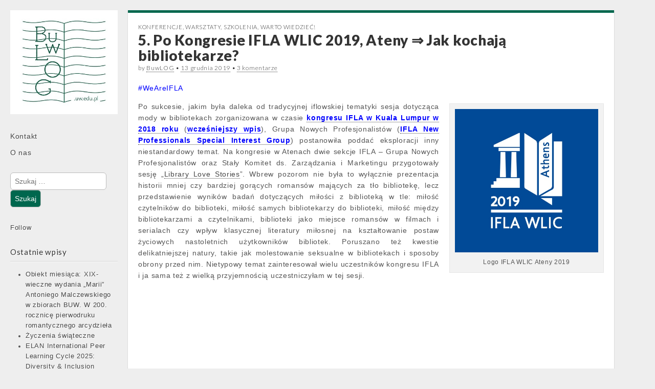

--- FILE ---
content_type: text/html; charset=UTF-8
request_url: https://buwlog.uw.edu.pl/5-po-kongresie-ifla-wlic-2019-ateny-%E2%87%92-jak-kochaja-bibliotekarze/
body_size: 91520
content:
<!DOCTYPE html>
<!--[if lt IE 7]><html class="no-js lt-ie9 lt-ie8 lt-ie7" lang="pl-PL"><![endif]-->
<!--[if IE 7]><html class="no-js lt-ie9 lt-ie8" lang="pl-PL"><![endif]-->
<!--[if IE 8]><html class="no-js lt-ie9" lang="pl-PL"><![endif]-->
<!--[if gt IE 8]><!--><html class="no-js" lang="pl-PL"><!--<![endif]-->
<head>
<meta charset="UTF-8" />
<meta http-equiv="X-UA-Compatible" content="IE=edge,chrome=1">
<meta name="viewport" content="width=device-width, initial-scale=1.0">
<title>5. Po Kongresie IFLA WLIC 2019, Ateny ⇒ Jak kochają bibliotekarze? | </title>
<link rel="profile" href="http://gmpg.org/xfn/11" />
<link rel="pingback" href="https://buwlog.uw.edu.pl/xmlrpc.php" />
<script>
  (function(i,s,o,g,r,a,m){i['GoogleAnalyticsObject']=r;i[r]=i[r]||function(){
  (i[r].q=i[r].q||[]).push(arguments)},i[r].l=1*new Date();a=s.createElement(o),
  m=s.getElementsByTagName(o)[0];a.async=1;a.src=g;m.parentNode.insertBefore(a,m)
  })(window,document,'script','//www.google-analytics.com/analytics.js','ga');

  ga('create', 'UA-58593143-1', 'auto');
  ga('send', 'pageview');

</script>
<!--[if IE]><script src="http://html5shiv.googlecode.com/svn/trunk/html5.js"></script><![endif]-->
<title>5. Po Kongresie IFLA WLIC 2019, Ateny ⇒ Jak kochają bibliotekarze? &#8211; BuwLOG</title>
<meta name='robots' content='max-image-preview:large' />
<link rel='dns-prefetch' href='//netdna.bootstrapcdn.com' />
<link rel='dns-prefetch' href='//fonts.googleapis.com' />
<link rel='dns-prefetch' href='//s.w.org' />
<link rel="alternate" type="application/rss+xml" title="BuwLOG &raquo; Kanał z wpisami" href="https://buwlog.uw.edu.pl/feed/" />
<link rel="alternate" type="application/rss+xml" title="BuwLOG &raquo; Kanał z komentarzami" href="https://buwlog.uw.edu.pl/comments/feed/" />
<link rel="alternate" type="application/rss+xml" title="BuwLOG &raquo; 5. Po Kongresie IFLA WLIC 2019, Ateny ⇒ Jak kochają bibliotekarze? Kanał z komentarzami" href="https://buwlog.uw.edu.pl/5-po-kongresie-ifla-wlic-2019-ateny-%e2%87%92-jak-kochaja-bibliotekarze/feed/" />
<script type="text/javascript">
window._wpemojiSettings = {"baseUrl":"https:\/\/s.w.org\/images\/core\/emoji\/13.1.0\/72x72\/","ext":".png","svgUrl":"https:\/\/s.w.org\/images\/core\/emoji\/13.1.0\/svg\/","svgExt":".svg","source":{"concatemoji":"https:\/\/buwlog.uw.edu.pl\/wp-includes\/js\/wp-emoji-release.min.js?ver=5.9.12"}};
/*! This file is auto-generated */
!function(e,a,t){var n,r,o,i=a.createElement("canvas"),p=i.getContext&&i.getContext("2d");function s(e,t){var a=String.fromCharCode;p.clearRect(0,0,i.width,i.height),p.fillText(a.apply(this,e),0,0);e=i.toDataURL();return p.clearRect(0,0,i.width,i.height),p.fillText(a.apply(this,t),0,0),e===i.toDataURL()}function c(e){var t=a.createElement("script");t.src=e,t.defer=t.type="text/javascript",a.getElementsByTagName("head")[0].appendChild(t)}for(o=Array("flag","emoji"),t.supports={everything:!0,everythingExceptFlag:!0},r=0;r<o.length;r++)t.supports[o[r]]=function(e){if(!p||!p.fillText)return!1;switch(p.textBaseline="top",p.font="600 32px Arial",e){case"flag":return s([127987,65039,8205,9895,65039],[127987,65039,8203,9895,65039])?!1:!s([55356,56826,55356,56819],[55356,56826,8203,55356,56819])&&!s([55356,57332,56128,56423,56128,56418,56128,56421,56128,56430,56128,56423,56128,56447],[55356,57332,8203,56128,56423,8203,56128,56418,8203,56128,56421,8203,56128,56430,8203,56128,56423,8203,56128,56447]);case"emoji":return!s([10084,65039,8205,55357,56613],[10084,65039,8203,55357,56613])}return!1}(o[r]),t.supports.everything=t.supports.everything&&t.supports[o[r]],"flag"!==o[r]&&(t.supports.everythingExceptFlag=t.supports.everythingExceptFlag&&t.supports[o[r]]);t.supports.everythingExceptFlag=t.supports.everythingExceptFlag&&!t.supports.flag,t.DOMReady=!1,t.readyCallback=function(){t.DOMReady=!0},t.supports.everything||(n=function(){t.readyCallback()},a.addEventListener?(a.addEventListener("DOMContentLoaded",n,!1),e.addEventListener("load",n,!1)):(e.attachEvent("onload",n),a.attachEvent("onreadystatechange",function(){"complete"===a.readyState&&t.readyCallback()})),(n=t.source||{}).concatemoji?c(n.concatemoji):n.wpemoji&&n.twemoji&&(c(n.twemoji),c(n.wpemoji)))}(window,document,window._wpemojiSettings);
</script>
<style type="text/css">
img.wp-smiley,
img.emoji {
	display: inline !important;
	border: none !important;
	box-shadow: none !important;
	height: 1em !important;
	width: 1em !important;
	margin: 0 0.07em !important;
	vertical-align: -0.1em !important;
	background: none !important;
	padding: 0 !important;
}
</style>
	<link rel='stylesheet' id='wp-block-library-css'  href='https://buwlog.uw.edu.pl/wp-includes/css/dist/block-library/style.min.css?ver=5.9.12' type='text/css' media='all' />
<style id='global-styles-inline-css' type='text/css'>
body{--wp--preset--color--black: #000000;--wp--preset--color--cyan-bluish-gray: #abb8c3;--wp--preset--color--white: #ffffff;--wp--preset--color--pale-pink: #f78da7;--wp--preset--color--vivid-red: #cf2e2e;--wp--preset--color--luminous-vivid-orange: #ff6900;--wp--preset--color--luminous-vivid-amber: #fcb900;--wp--preset--color--light-green-cyan: #7bdcb5;--wp--preset--color--vivid-green-cyan: #00d084;--wp--preset--color--pale-cyan-blue: #8ed1fc;--wp--preset--color--vivid-cyan-blue: #0693e3;--wp--preset--color--vivid-purple: #9b51e0;--wp--preset--gradient--vivid-cyan-blue-to-vivid-purple: linear-gradient(135deg,rgba(6,147,227,1) 0%,rgb(155,81,224) 100%);--wp--preset--gradient--light-green-cyan-to-vivid-green-cyan: linear-gradient(135deg,rgb(122,220,180) 0%,rgb(0,208,130) 100%);--wp--preset--gradient--luminous-vivid-amber-to-luminous-vivid-orange: linear-gradient(135deg,rgba(252,185,0,1) 0%,rgba(255,105,0,1) 100%);--wp--preset--gradient--luminous-vivid-orange-to-vivid-red: linear-gradient(135deg,rgba(255,105,0,1) 0%,rgb(207,46,46) 100%);--wp--preset--gradient--very-light-gray-to-cyan-bluish-gray: linear-gradient(135deg,rgb(238,238,238) 0%,rgb(169,184,195) 100%);--wp--preset--gradient--cool-to-warm-spectrum: linear-gradient(135deg,rgb(74,234,220) 0%,rgb(151,120,209) 20%,rgb(207,42,186) 40%,rgb(238,44,130) 60%,rgb(251,105,98) 80%,rgb(254,248,76) 100%);--wp--preset--gradient--blush-light-purple: linear-gradient(135deg,rgb(255,206,236) 0%,rgb(152,150,240) 100%);--wp--preset--gradient--blush-bordeaux: linear-gradient(135deg,rgb(254,205,165) 0%,rgb(254,45,45) 50%,rgb(107,0,62) 100%);--wp--preset--gradient--luminous-dusk: linear-gradient(135deg,rgb(255,203,112) 0%,rgb(199,81,192) 50%,rgb(65,88,208) 100%);--wp--preset--gradient--pale-ocean: linear-gradient(135deg,rgb(255,245,203) 0%,rgb(182,227,212) 50%,rgb(51,167,181) 100%);--wp--preset--gradient--electric-grass: linear-gradient(135deg,rgb(202,248,128) 0%,rgb(113,206,126) 100%);--wp--preset--gradient--midnight: linear-gradient(135deg,rgb(2,3,129) 0%,rgb(40,116,252) 100%);--wp--preset--duotone--dark-grayscale: url('#wp-duotone-dark-grayscale');--wp--preset--duotone--grayscale: url('#wp-duotone-grayscale');--wp--preset--duotone--purple-yellow: url('#wp-duotone-purple-yellow');--wp--preset--duotone--blue-red: url('#wp-duotone-blue-red');--wp--preset--duotone--midnight: url('#wp-duotone-midnight');--wp--preset--duotone--magenta-yellow: url('#wp-duotone-magenta-yellow');--wp--preset--duotone--purple-green: url('#wp-duotone-purple-green');--wp--preset--duotone--blue-orange: url('#wp-duotone-blue-orange');--wp--preset--font-size--small: 13px;--wp--preset--font-size--medium: 20px;--wp--preset--font-size--large: 36px;--wp--preset--font-size--x-large: 42px;}.has-black-color{color: var(--wp--preset--color--black) !important;}.has-cyan-bluish-gray-color{color: var(--wp--preset--color--cyan-bluish-gray) !important;}.has-white-color{color: var(--wp--preset--color--white) !important;}.has-pale-pink-color{color: var(--wp--preset--color--pale-pink) !important;}.has-vivid-red-color{color: var(--wp--preset--color--vivid-red) !important;}.has-luminous-vivid-orange-color{color: var(--wp--preset--color--luminous-vivid-orange) !important;}.has-luminous-vivid-amber-color{color: var(--wp--preset--color--luminous-vivid-amber) !important;}.has-light-green-cyan-color{color: var(--wp--preset--color--light-green-cyan) !important;}.has-vivid-green-cyan-color{color: var(--wp--preset--color--vivid-green-cyan) !important;}.has-pale-cyan-blue-color{color: var(--wp--preset--color--pale-cyan-blue) !important;}.has-vivid-cyan-blue-color{color: var(--wp--preset--color--vivid-cyan-blue) !important;}.has-vivid-purple-color{color: var(--wp--preset--color--vivid-purple) !important;}.has-black-background-color{background-color: var(--wp--preset--color--black) !important;}.has-cyan-bluish-gray-background-color{background-color: var(--wp--preset--color--cyan-bluish-gray) !important;}.has-white-background-color{background-color: var(--wp--preset--color--white) !important;}.has-pale-pink-background-color{background-color: var(--wp--preset--color--pale-pink) !important;}.has-vivid-red-background-color{background-color: var(--wp--preset--color--vivid-red) !important;}.has-luminous-vivid-orange-background-color{background-color: var(--wp--preset--color--luminous-vivid-orange) !important;}.has-luminous-vivid-amber-background-color{background-color: var(--wp--preset--color--luminous-vivid-amber) !important;}.has-light-green-cyan-background-color{background-color: var(--wp--preset--color--light-green-cyan) !important;}.has-vivid-green-cyan-background-color{background-color: var(--wp--preset--color--vivid-green-cyan) !important;}.has-pale-cyan-blue-background-color{background-color: var(--wp--preset--color--pale-cyan-blue) !important;}.has-vivid-cyan-blue-background-color{background-color: var(--wp--preset--color--vivid-cyan-blue) !important;}.has-vivid-purple-background-color{background-color: var(--wp--preset--color--vivid-purple) !important;}.has-black-border-color{border-color: var(--wp--preset--color--black) !important;}.has-cyan-bluish-gray-border-color{border-color: var(--wp--preset--color--cyan-bluish-gray) !important;}.has-white-border-color{border-color: var(--wp--preset--color--white) !important;}.has-pale-pink-border-color{border-color: var(--wp--preset--color--pale-pink) !important;}.has-vivid-red-border-color{border-color: var(--wp--preset--color--vivid-red) !important;}.has-luminous-vivid-orange-border-color{border-color: var(--wp--preset--color--luminous-vivid-orange) !important;}.has-luminous-vivid-amber-border-color{border-color: var(--wp--preset--color--luminous-vivid-amber) !important;}.has-light-green-cyan-border-color{border-color: var(--wp--preset--color--light-green-cyan) !important;}.has-vivid-green-cyan-border-color{border-color: var(--wp--preset--color--vivid-green-cyan) !important;}.has-pale-cyan-blue-border-color{border-color: var(--wp--preset--color--pale-cyan-blue) !important;}.has-vivid-cyan-blue-border-color{border-color: var(--wp--preset--color--vivid-cyan-blue) !important;}.has-vivid-purple-border-color{border-color: var(--wp--preset--color--vivid-purple) !important;}.has-vivid-cyan-blue-to-vivid-purple-gradient-background{background: var(--wp--preset--gradient--vivid-cyan-blue-to-vivid-purple) !important;}.has-light-green-cyan-to-vivid-green-cyan-gradient-background{background: var(--wp--preset--gradient--light-green-cyan-to-vivid-green-cyan) !important;}.has-luminous-vivid-amber-to-luminous-vivid-orange-gradient-background{background: var(--wp--preset--gradient--luminous-vivid-amber-to-luminous-vivid-orange) !important;}.has-luminous-vivid-orange-to-vivid-red-gradient-background{background: var(--wp--preset--gradient--luminous-vivid-orange-to-vivid-red) !important;}.has-very-light-gray-to-cyan-bluish-gray-gradient-background{background: var(--wp--preset--gradient--very-light-gray-to-cyan-bluish-gray) !important;}.has-cool-to-warm-spectrum-gradient-background{background: var(--wp--preset--gradient--cool-to-warm-spectrum) !important;}.has-blush-light-purple-gradient-background{background: var(--wp--preset--gradient--blush-light-purple) !important;}.has-blush-bordeaux-gradient-background{background: var(--wp--preset--gradient--blush-bordeaux) !important;}.has-luminous-dusk-gradient-background{background: var(--wp--preset--gradient--luminous-dusk) !important;}.has-pale-ocean-gradient-background{background: var(--wp--preset--gradient--pale-ocean) !important;}.has-electric-grass-gradient-background{background: var(--wp--preset--gradient--electric-grass) !important;}.has-midnight-gradient-background{background: var(--wp--preset--gradient--midnight) !important;}.has-small-font-size{font-size: var(--wp--preset--font-size--small) !important;}.has-medium-font-size{font-size: var(--wp--preset--font-size--medium) !important;}.has-large-font-size{font-size: var(--wp--preset--font-size--large) !important;}.has-x-large-font-size{font-size: var(--wp--preset--font-size--x-large) !important;}
</style>
<link rel='stylesheet' id='contact-form-7-css'  href='https://buwlog.uw.edu.pl/wp-content/plugins/contact-form-7/includes/css/styles.css?ver=5.1.9' type='text/css' media='all' />
<link rel='stylesheet' id='finalTilesGallery_stylesheet-css'  href='https://buwlog.uw.edu.pl/wp-content/plugins/final-tiles-grid-gallery-lite/scripts/ftg.css?ver=3.4.19' type='text/css' media='all' />
<link rel='stylesheet' id='fontawesome_stylesheet-css'  href='//netdna.bootstrapcdn.com/font-awesome/4.7.0/css/font-awesome.css?ver=5.9.12' type='text/css' media='all' />
<link rel='stylesheet' id='ssb-front-css-css'  href='https://buwlog.uw.edu.pl/wp-content/plugins/simple-social-buttons/assets/css/front.css?ver=3.1.1' type='text/css' media='all' />
<link rel='stylesheet' id='parent-style-css'  href='https://buwlog.uw.edu.pl/wp-content/themes/carton/style.css?ver=5.9.12' type='text/css' media='all' />
<link rel='stylesheet' id='child-style-css'  href='https://buwlog.uw.edu.pl/wp-content/themes/carton-child/style.css?ver=5.9.12' type='text/css' media='all' />
<link rel='stylesheet' id='theme_stylesheet-css'  href='https://buwlog.uw.edu.pl/wp-content/themes/carton-child/style.css?ver=5.9.12' type='text/css' media='all' />
<link rel='stylesheet' id='google_fonts-css'  href='//fonts.googleapis.com/css?family=Lato:300,400,900|Quicksand' type='text/css' media='all' />
<link rel='stylesheet' id='cyclone-template-style-dark-0-css'  href='https://buwlog.uw.edu.pl/wp-content/plugins/cyclone-slider-2/templates/dark/style.css?ver=3.2.0' type='text/css' media='all' />
<link rel='stylesheet' id='cyclone-template-style-default-0-css'  href='https://buwlog.uw.edu.pl/wp-content/plugins/cyclone-slider-2/templates/default/style.css?ver=3.2.0' type='text/css' media='all' />
<link rel='stylesheet' id='cyclone-template-style-standard-0-css'  href='https://buwlog.uw.edu.pl/wp-content/plugins/cyclone-slider-2/templates/standard/style.css?ver=3.2.0' type='text/css' media='all' />
<link rel='stylesheet' id='cyclone-template-style-thumbnails-0-css'  href='https://buwlog.uw.edu.pl/wp-content/plugins/cyclone-slider-2/templates/thumbnails/style.css?ver=3.2.0' type='text/css' media='all' />
<script type='text/javascript' src='https://buwlog.uw.edu.pl/wp-includes/js/jquery/jquery.min.js?ver=3.6.0' id='jquery-core-js'></script>
<script type='text/javascript' src='https://buwlog.uw.edu.pl/wp-includes/js/jquery/jquery-migrate.min.js?ver=3.3.2' id='jquery-migrate-js'></script>
<script type='text/javascript' src='https://buwlog.uw.edu.pl/wp-content/plugins/simple-social-buttons/assets/js/front.js?ver=3.1.1' id='ssb-front-js-js'></script>
<link rel="https://api.w.org/" href="https://buwlog.uw.edu.pl/wp-json/" /><link rel="alternate" type="application/json" href="https://buwlog.uw.edu.pl/wp-json/wp/v2/posts/18766" /><link rel="EditURI" type="application/rsd+xml" title="RSD" href="https://buwlog.uw.edu.pl/xmlrpc.php?rsd" />
<link rel="wlwmanifest" type="application/wlwmanifest+xml" href="https://buwlog.uw.edu.pl/wp-includes/wlwmanifest.xml" /> 
<meta name="generator" content="WordPress 5.9.12" />
<link rel="canonical" href="https://buwlog.uw.edu.pl/5-po-kongresie-ifla-wlic-2019-ateny-%e2%87%92-jak-kochaja-bibliotekarze/" />
<link rel='shortlink' href='https://buwlog.uw.edu.pl/?p=18766' />
<link rel="alternate" type="application/json+oembed" href="https://buwlog.uw.edu.pl/wp-json/oembed/1.0/embed?url=https%3A%2F%2Fbuwlog.uw.edu.pl%2F5-po-kongresie-ifla-wlic-2019-ateny-%25e2%2587%2592-jak-kochaja-bibliotekarze%2F" />
<link rel="alternate" type="text/xml+oembed" href="https://buwlog.uw.edu.pl/wp-json/oembed/1.0/embed?url=https%3A%2F%2Fbuwlog.uw.edu.pl%2F5-po-kongresie-ifla-wlic-2019-ateny-%25e2%2587%2592-jak-kochaja-bibliotekarze%2F&#038;format=xml" />
 <style media="screen">

		.simplesocialbuttons.simplesocialbuttons_inline .ssb-fb-like {
	  margin: ;
	}
		 /*inline margin*/
		.simplesocialbuttons.simplesocialbuttons_inline.simplesocial-sm-round button{
	  margin: ;
	}
	
	
	
	
	
	
			 /*margin-digbar*/

	
	
	
	
	
	
	
</style>

<!-- Open Graph Meta Tags generated by Simple Social Buttons 3.1.1 -->
<meta property="og:title" content="5. Po Kongresie IFLA WLIC 2019, Ateny ⇒ Jak kochają bibliotekarze? - BuwLOG" />
<meta property="og:description" content="#WeAreIFLA


Po sukcesie, jakim była daleka od tradycyjnej iflowskiej tematyki sesja dotycząca mody w bibliotekach zorganizowana w czasie kongresu IFLA w Kuala Lumpur w 2018 roku (wcześniejszy wpis), Grupa Nowych Profesjonalistów (IFLA New Professionals Special Interest Group) postanowiła poddać eksploracji inny niestandardowy temat. Na kongresie w Atenach dwie sekcje IFLA – Grupa Nowych Profesjonalistów oraz Stały Komitet ds. Zarządzania i Marketingu" />
<meta property="og:url" content="https://buwlog.uw.edu.pl/5-po-kongresie-ifla-wlic-2019-ateny-%e2%87%92-jak-kochaja-bibliotekarze/" />
<meta property="og:site_name" content="BuwLOG" />
<meta property="og:image" content="https://buwlog.uw.edu.pl/wp-content/uploads/2019/12/motyw-główny.jpg" />
<meta name="twitter:card" content="summary_large_image" />
<meta name="twitter:description" content="#WeAreIFLA


Po sukcesie, jakim była daleka od tradycyjnej iflowskiej tematyki sesja dotycząca mody w bibliotekach zorganizowana w czasie kongresu IFLA w Kuala Lumpur w 2018 roku (wcześniejszy wpis), Grupa Nowych Profesjonalistów (IFLA New Professionals Special Interest Group) postanowiła poddać eksploracji inny niestandardowy temat. Na kongresie w Atenach dwie sekcje IFLA – Grupa Nowych Profesjonalistów oraz Stały Komitet ds. Zarządzania i Marketingu" />
<meta name="twitter:title" content="5. Po Kongresie IFLA WLIC 2019, Ateny ⇒ Jak kochają bibliotekarze? - BuwLOG" />
<meta property="twitter:image" content="https://buwlog.uw.edu.pl/wp-content/uploads/2019/12/motyw-główny.jpg" />
<style type="text/css">.recentcomments a{display:inline !important;padding:0 !important;margin:0 !important;}</style><link rel="icon" href="https://buwlog.uw.edu.pl/wp-content/uploads/2020/06/cropped-buwlog-32x32.jpg" sizes="32x32" />
<link rel="icon" href="https://buwlog.uw.edu.pl/wp-content/uploads/2020/06/cropped-buwlog-192x192.jpg" sizes="192x192" />
<link rel="apple-touch-icon" href="https://buwlog.uw.edu.pl/wp-content/uploads/2020/06/cropped-buwlog-180x180.jpg" />
<meta name="msapplication-TileImage" content="https://buwlog.uw.edu.pl/wp-content/uploads/2020/06/cropped-buwlog-270x270.jpg" />
<style>
#primary { max-width: 1220px; padding-left: 250px }
#secondary { width: 250px }
article.masonry { max-width: 310px }
article.masonry:first-child { max-width: 630px }
@media screen and ((max-width: 450px) or (min-width: 769px)) {
article.masonry div.entry-content>a.image-anchor>img {width: 100%}
}
</style>
	
<!-- Google tag (gtag.js) -->
<script async src="https://www.googletagmanager.com/gtag/js?id=G-5G6R73J5EQ"></script>
<script>
  window.dataLayer = window.dataLayer || [];
  function gtag(){dataLayer.push(arguments);}
  gtag('js', new Date());

  gtag('config', 'G-5G6R73J5EQ');
</script>
</head>

<body class="post-template-default single single-post postid-18766 single-format-standard basic">

	<div id="page" class="grid wfull">

		<div id="mobile-menu" class="clearfix">
			<a class="left-menu" href="#"><i class="icon-reorder"></i></a>
			<a class="mobile-title" href="https://buwlog.uw.edu.pl" title="BuwLOG" rel="home">BuwLOG</a>
			<a class="mobile-search" href="#"><i class="icon-search"></i></a>
		</div>
		<div id="drop-down-search"><form role="search" method="get" class="search-form" action="https://buwlog.uw.edu.pl/">
				<label>
					<span class="screen-reader-text">Szukaj:</span>
					<input type="search" class="search-field" placeholder="Szukaj &hellip;" value="" name="s" />
				</label>
				<input type="submit" class="search-submit" value="Szukaj" />
			</form></div>

		<div id="main" class="row">

			<div id="secondary" role="complementary">

				<header id="header" role="banner">

					<!--<div class="header-wrap">
						<h1 id="site-title"><a href="https://buwlog.uw.edu.pl" title="BuwLOG" rel="home">BuwLOG</a></h1>
						<h2 id="site-description">Blog Biblioteki Uniwersyteckiej w Warszawie</h2>
					</div>-->

											<a href="https://buwlog.uw.edu.pl" title="BuwLOG" rel="home"><img id="header-img" src="https://buwlog.uw.edu.pl/wp-content/uploads/2014/03/cropped-buwlog.jpg" width="250" height="80" alt="" /></a>
						
					<nav id="site-navigation" role="navigation">
						<h3 class="screen-reader-text">Main menu</h3>
						<a class="screen-reader-text" href="#primary" title="Skip to content">Skip to content</a>
						<div class="menu"><ul>
<li class="page_item page-item-100"><a href="https://buwlog.uw.edu.pl/kontakt/">Kontakt</a></li>
<li class="page_item page-item-2"><a href="https://buwlog.uw.edu.pl/o-nas/">O nas</a></li>
</ul></div>
					</nav><!-- #site-navigation -->

				</header><!-- #header -->

				<div id="sidebar-one">

	<aside id="search-2" class="widget widget_search"><form role="search" method="get" class="search-form" action="https://buwlog.uw.edu.pl/">
				<label>
					<span class="screen-reader-text">Szukaj:</span>
					<input type="search" class="search-field" placeholder="Szukaj &hellip;" value="" name="s" />
				</label>
				<input type="submit" class="search-submit" value="Szukaj" />
			</form></aside><aside id="text-2" class="widget widget_text">			<div class="textwidget"><a class="blsdk-follow" href="https://www.bloglovin.com/blogs/buwloguwedupl-12951167" target="_blank" data-blsdk-type="button" data-blsdk-counter="false" rel="noopener">Follow</a><script>(function(d, s, id) {var js, fjs = d.getElementsByTagName(s)[0];if (d.getElementById(id)) return;js = d.createElement(s);js.id = id;js.src = "https://widget.bloglovin.com/assets/widget/loader.js";fjs.parentNode.insertBefore(js, fjs);}(document, "script", "bloglovin-sdk"))</script></div>
		</aside>
		<aside id="recent-posts-2" class="widget widget_recent_entries">
		<h3 class="widget-title">Ostatnie wpisy</h3>
		<ul>
											<li>
					<a href="https://buwlog.uw.edu.pl/obiekt-miesiaca-xix-wieczne-wydania-marii-antoniego-malczewskiego-w-zbiorach-buw-w-200-rocznice-pierwodruku-romantycznego-arcydziela/">Obiekt miesiąca: XIX-wieczne wydania &#8222;Marii&#8221; Antoniego Malczewskiego w zbiorach BUW. W 200. rocznicę pierwodruku romantycznego arcydzieła</a>
									</li>
											<li>
					<a href="https://buwlog.uw.edu.pl/zyczenia-swiateczne/">Życzenia świąteczne</a>
									</li>
											<li>
					<a href="https://buwlog.uw.edu.pl/elan-international-peer-learning-cycle-2025-diversity-inclusion-edition/">ELAN International Peer Learning Cycle 2025: Diversity &#038; Inclusion Edition</a>
									</li>
											<li>
					<a href="https://buwlog.uw.edu.pl/erasmus-uniwersytet-w-oviedo/">Erasmus – Uniwersytet w Oviedo</a>
									</li>
											<li>
					<a href="https://buwlog.uw.edu.pl/reinterpretacje-otwarte-publikacje-8/">ReInterpretacje – otwarte publikacje</a>
									</li>
					</ul>

		</aside><aside id="recent-comments-2" class="widget widget_recent_comments"><h3 class="widget-title">Najnowsze komentarze</h3><ul id="recentcomments"><li class="recentcomments"><span class="comment-author-link">Boci@n</span> - <a href="https://buwlog.uw.edu.pl/nowosci-ksiazkowe-w-buw-grudzien-2025/#comment-34632">Nowości książkowe w BUW – grudzień 2025</a></li><li class="recentcomments"><span class="comment-author-link">Ulcia</span> - <a href="https://buwlog.uw.edu.pl/nowosci-ksiazkowe-w-buw-grudzien-2025/#comment-34588">Nowości książkowe w BUW – grudzień 2025</a></li><li class="recentcomments"><span class="comment-author-link">Biblioteka Austriacka w Bibliotece Uniwersyteckiej w Warszawie</span> - <a href="https://buwlog.uw.edu.pl/ksiazka-miesiaca-biblioteki-austriackiej-listopad-kaska-bryla-mein-vater-der-gulag-die-krahe-und-ich/#comment-34499">Książka miesiąca Biblioteki Austriackiej – listopad: Kaśka Bryla „Mein Vater, der Gulag, die Krähe und ich”</a></li><li class="recentcomments"><span class="comment-author-link"><a href='https://ilovewro.pl/' rel='external nofollow ugc' class='url'>ilovewro.pl</a></span> - <a href="https://buwlog.uw.edu.pl/ksiazka-miesiaca-biblioteki-austriackiej-listopad-kaska-bryla-mein-vater-der-gulag-die-krahe-und-ich/#comment-34436">Książka miesiąca Biblioteki Austriackiej – listopad: Kaśka Bryla „Mein Vater, der Gulag, die Krähe und ich”</a></li><li class="recentcomments"><span class="comment-author-link"><a href='http://buwlog.uw.edu.pl' rel='external nofollow ugc' class='url'>Aliaksei Shalanda</a></span> - <a href="https://buwlog.uw.edu.pl/obiekt-miesiaca-wierszowane-powinszowanie-na-wielkanoc-ks-juliana-antonowicza/#comment-34373">Obiekt miesiąca: Wierszowane powinszowanie na Wielkanoc ks. Juliana Antonowicza?</a></li></ul></aside><aside id="categories-2" class="widget widget_categories"><h3 class="widget-title">Kategorie</h3>
			<ul>
					<li class="cat-item cat-item-1531"><a href="https://buwlog.uw.edu.pl/category/20-lat-buw-na-powislu/">20 lat BUW na Powiślu</a>
</li>
	<li class="cat-item cat-item-2587"><a href="https://buwlog.uw.edu.pl/category/25-lat-buw/">25 lat BUW</a>
</li>
	<li class="cat-item cat-item-327"><a href="https://buwlog.uw.edu.pl/category/ankieta/">ankieta</a>
</li>
	<li class="cat-item cat-item-2588"><a href="https://buwlog.uw.edu.pl/category/artysci-w-bibliotece/">Artyści w Bibliotece</a>
</li>
	<li class="cat-item cat-item-1"><a href="https://buwlog.uw.edu.pl/category/bez-kategorii/">Bez kategorii</a>
</li>
	<li class="cat-item cat-item-23"><a href="https://buwlog.uw.edu.pl/category/biblioteki-wydzialowe/">biblioteki wydziałowe</a>
</li>
	<li class="cat-item cat-item-1915"><a href="https://buwlog.uw.edu.pl/category/z-zycia-dzialu/buw-od-podszewki/">BUW od podszewki</a>
</li>
	<li class="cat-item cat-item-96"><a href="https://buwlog.uw.edu.pl/category/ciekawostki-ze-zbiorow/">ciekawostki ze zbiorów</a>
</li>
	<li class="cat-item cat-item-1890"><a href="https://buwlog.uw.edu.pl/category/covidoki/">Covidoki</a>
</li>
	<li class="cat-item cat-item-1742"><a href="https://buwlog.uw.edu.pl/category/crispa/">Crispa</a>
</li>
	<li class="cat-item cat-item-2723"><a href="https://buwlog.uw.edu.pl/category/domena-publiczna/">domena publiczna</a>
</li>
	<li class="cat-item cat-item-850"><a href="https://buwlog.uw.edu.pl/category/dzieje-sie-w-innych-bibliotekach/">dzieje się w innych bibliotekach</a>
</li>
	<li class="cat-item cat-item-102"><a href="https://buwlog.uw.edu.pl/category/e-buw/">e-bUW</a>
</li>
	<li class="cat-item cat-item-179"><a href="https://buwlog.uw.edu.pl/category/historia/">historia</a>
</li>
	<li class="cat-item cat-item-21"><a href="https://buwlog.uw.edu.pl/category/informacje/">Informacje</a>
</li>
	<li class="cat-item cat-item-549"><a href="https://buwlog.uw.edu.pl/category/kalendarz-adwentowy/">Kalendarz adwentowy</a>
</li>
	<li class="cat-item cat-item-78"><a href="https://buwlog.uw.edu.pl/category/konferencje/">konferencje</a>
</li>
	<li class="cat-item cat-item-2636"><a href="https://buwlog.uw.edu.pl/category/ksiazka/">książka</a>
</li>
	<li class="cat-item cat-item-654"><a href="https://buwlog.uw.edu.pl/category/ksiazka-miesiaca-w-bibliotece-austriackiej/">książka miesiąca w Bibliotece Austriackiej</a>
</li>
	<li class="cat-item cat-item-2770"><a href="https://buwlog.uw.edu.pl/category/kuchnia-oddzialowa/">kuchnia oddziałowa</a>
</li>
	<li class="cat-item cat-item-2249"><a href="https://buwlog.uw.edu.pl/category/lektury-nadobowiazkowe/">lektury nadobowiązkowe</a>
</li>
	<li class="cat-item cat-item-351"><a href="https://buwlog.uw.edu.pl/category/listy-nowosci/">listy nowości</a>
</li>
	<li class="cat-item cat-item-616"><a href="https://buwlog.uw.edu.pl/category/nasi-za-granica/">nasi za granicą</a>
</li>
	<li class="cat-item cat-item-2629"><a href="https://buwlog.uw.edu.pl/category/noc-muzeow/">Noc Muzeów</a>
</li>
	<li class="cat-item cat-item-20"><a href="https://buwlog.uw.edu.pl/category/obiekt-miesiaca/">obiekt miesiąca</a>
</li>
	<li class="cat-item cat-item-100"><a href="https://buwlog.uw.edu.pl/category/ogrod/">ogród</a>
</li>
	<li class="cat-item cat-item-2234"><a href="https://buwlog.uw.edu.pl/category/otwarta-nauka/">Otwarta Nauka</a>
</li>
	<li class="cat-item cat-item-2124"><a href="https://buwlog.uw.edu.pl/category/pozdrowienia-z-buw/">Pozdrowienia z BUW</a>
</li>
	<li class="cat-item cat-item-25"><a href="https://buwlog.uw.edu.pl/category/projekty/">projekty</a>
</li>
	<li class="cat-item cat-item-278"><a href="https://buwlog.uw.edu.pl/category/promocja/">promocja</a>
</li>
	<li class="cat-item cat-item-2725"><a href="https://buwlog.uw.edu.pl/category/repozytorium-instytucjonalne-uw/">Repozytorium Instytucjonalne UW</a>
</li>
	<li class="cat-item cat-item-1246"><a href="https://buwlog.uw.edu.pl/category/rowiesniczki-niepodleglej/">Rówieśniczki Niepodległej</a>
</li>
	<li class="cat-item cat-item-284"><a href="https://buwlog.uw.edu.pl/category/senat-uw/">Senat UW</a>
</li>
	<li class="cat-item cat-item-27"><a href="https://buwlog.uw.edu.pl/category/staze/">staże</a>
</li>
	<li class="cat-item cat-item-2637"><a href="https://buwlog.uw.edu.pl/category/sztuka-okladki/">sztuka okładki</a>
</li>
	<li class="cat-item cat-item-75"><a href="https://buwlog.uw.edu.pl/category/varia/">varia</a>
</li>
	<li class="cat-item cat-item-736"><a href="https://buwlog.uw.edu.pl/category/w-80-ksiazek-dookola-buw/">W 80 książek dookoła BUW</a>
</li>
	<li class="cat-item cat-item-24"><a href="https://buwlog.uw.edu.pl/category/warsztaty-szkolenia/">warsztaty, szkolenia</a>
</li>
	<li class="cat-item cat-item-106"><a href="https://buwlog.uw.edu.pl/category/warto-wiedziec/">warto wiedzieć!</a>
</li>
	<li class="cat-item cat-item-81"><a href="https://buwlog.uw.edu.pl/category/wspomnienia/">wspomnienia</a>
</li>
	<li class="cat-item cat-item-26"><a href="https://buwlog.uw.edu.pl/category/wspolpraca/">współpraca</a>
</li>
	<li class="cat-item cat-item-15"><a href="https://buwlog.uw.edu.pl/category/wydarzenia/">wydarzenia</a>
</li>
	<li class="cat-item cat-item-725"><a href="https://buwlog.uw.edu.pl/category/wystawa-200x200/">wystawa 200&#215;200</a>
</li>
	<li class="cat-item cat-item-142"><a href="https://buwlog.uw.edu.pl/category/wystawy/">wystawy</a>
</li>
	<li class="cat-item cat-item-22"><a href="https://buwlog.uw.edu.pl/category/z-zycia-dzialu/">z życia działu</a>
</li>
	<li class="cat-item cat-item-2667"><a href="https://buwlog.uw.edu.pl/category/zbiory-buw-w-muzeach/">zbiory BUW w muzeach</a>
</li>
	<li class="cat-item cat-item-30"><a href="https://buwlog.uw.edu.pl/category/zbiory-specjalne/">zbiory specjalne</a>
</li>
			</ul>

			</aside><aside id="tag_cloud-2" class="widget widget_tag_cloud"><h3 class="widget-title">Tagi</h3><div class="tagcloud"><a href="https://buwlog.uw.edu.pl/tag/alma/" class="tag-cloud-link tag-link-231 tag-link-position-1" style="font-size: 11.093023255814pt;" aria-label="Alma (27 elementów)">Alma</a>
<a href="https://buwlog.uw.edu.pl/tag/barbara-chmielewska/" class="tag-cloud-link tag-link-1114 tag-link-position-2" style="font-size: 11.581395348837pt;" aria-label="Barbara Chmielewska (29 elementów)">Barbara Chmielewska</a>
<a href="https://buwlog.uw.edu.pl/tag/bartlomiej-karelin/" class="tag-cloud-link tag-link-1063 tag-link-position-3" style="font-size: 8.3255813953488pt;" aria-label="Bartłomiej Karelin (18 elementów)">Bartłomiej Karelin</a>
<a href="https://buwlog.uw.edu.pl/tag/biblioteka-austriacka/" class="tag-cloud-link tag-link-640 tag-link-position-4" style="font-size: 15pt;" aria-label="Biblioteka Austriacka (48 elementów)">Biblioteka Austriacka</a>
<a href="https://buwlog.uw.edu.pl/tag/biblioteka-uniwersytecka-w-warszawie/" class="tag-cloud-link tag-link-39 tag-link-position-5" style="font-size: 9.3023255813953pt;" aria-label="Biblioteka Uniwersytecka w Warszawie (21 elementów)">Biblioteka Uniwersytecka w Warszawie</a>
<a href="https://buwlog.uw.edu.pl/tag/biblioteki-akademickie/" class="tag-cloud-link tag-link-1642 tag-link-position-6" style="font-size: 8.9767441860465pt;" aria-label="biblioteki akademickie (20 elementów)">biblioteki akademickie</a>
<a href="https://buwlog.uw.edu.pl/tag/bouvee/" class="tag-cloud-link tag-link-2086 tag-link-position-7" style="font-size: 8.6511627906977pt;" aria-label="bouvée (19 elementów)">bouvée</a>
<a href="https://buwlog.uw.edu.pl/tag/buch-des-monats/" class="tag-cloud-link tag-link-657 tag-link-position-8" style="font-size: 15.162790697674pt;" aria-label="Buch des Monats (49 elementów)">Buch des Monats</a>
<a href="https://buwlog.uw.edu.pl/tag/buw/" class="tag-cloud-link tag-link-9 tag-link-position-9" style="font-size: 10.279069767442pt;" aria-label="BUW (24 elementy)">BUW</a>
<a href="https://buwlog.uw.edu.pl/tag/buwlog/" class="tag-cloud-link tag-link-10 tag-link-position-10" style="font-size: 10.441860465116pt;" aria-label="BuwLOG (25 elementów)">BuwLOG</a>
<a href="https://buwlog.uw.edu.pl/tag/buw-od-podszewki/" class="tag-cloud-link tag-link-1916 tag-link-position-11" style="font-size: 10.441860465116pt;" aria-label="BUW od podszewki (25 elementów)">BUW od podszewki</a>
<a href="https://buwlog.uw.edu.pl/tag/digitalizacja/" class="tag-cloud-link tag-link-601 tag-link-position-12" style="font-size: 8pt;" aria-label="digitalizacja (17 elementów)">digitalizacja</a>
<a href="https://buwlog.uw.edu.pl/tag/dokumenty-zycia-spolecznego/" class="tag-cloud-link tag-link-276 tag-link-position-13" style="font-size: 13.53488372093pt;" aria-label="dokumenty życia społecznego (39 elementów)">dokumenty życia społecznego</a>
<a href="https://buwlog.uw.edu.pl/tag/domena-publiczna/" class="tag-cloud-link tag-link-571 tag-link-position-14" style="font-size: 8pt;" aria-label="domena publiczna (17 elementów)">domena publiczna</a>
<a href="https://buwlog.uw.edu.pl/tag/e-buw/" class="tag-cloud-link tag-link-134 tag-link-position-15" style="font-size: 8.9767441860465pt;" aria-label="e-bUW (20 elementów)">e-bUW</a>
<a href="https://buwlog.uw.edu.pl/tag/erasmus/" class="tag-cloud-link tag-link-38 tag-link-position-16" style="font-size: 22pt;" aria-label="erasmus (131 elementów)">erasmus</a>
<a href="https://buwlog.uw.edu.pl/tag/filozofowie/" class="tag-cloud-link tag-link-308 tag-link-position-17" style="font-size: 10.279069767442pt;" aria-label="filozofowie (24 elementy)">filozofowie</a>
<a href="https://buwlog.uw.edu.pl/tag/gabinet-rycin/" class="tag-cloud-link tag-link-32 tag-link-position-18" style="font-size: 8pt;" aria-label="gabinet rycin (17 elementów)">gabinet rycin</a>
<a href="https://buwlog.uw.edu.pl/tag/gabinet-rycin-buw/" class="tag-cloud-link tag-link-1404 tag-link-position-19" style="font-size: 10.767441860465pt;" aria-label="Gabinet Rycin BUW (26 elementów)">Gabinet Rycin BUW</a>
<a href="https://buwlog.uw.edu.pl/tag/gabinet-rekopisow/" class="tag-cloud-link tag-link-249 tag-link-position-20" style="font-size: 14.348837209302pt;" aria-label="Gabinet Rękopisów (44 elementy)">Gabinet Rękopisów</a>
<a href="https://buwlog.uw.edu.pl/tag/gabinet-starych-drukow/" class="tag-cloud-link tag-link-36 tag-link-position-21" style="font-size: 9.953488372093pt;" aria-label="Gabinet Starych Druków (23 elementy)">Gabinet Starych Druków</a>
<a href="https://buwlog.uw.edu.pl/tag/gabinet-zbiorow-muzycznych/" class="tag-cloud-link tag-link-344 tag-link-position-22" style="font-size: 12.883720930233pt;" aria-label="Gabinet Zbiorów Muzycznych (35 elementów)">Gabinet Zbiorów Muzycznych</a>
<a href="https://buwlog.uw.edu.pl/tag/gabinet-zbiorow-xix-wieku/" class="tag-cloud-link tag-link-397 tag-link-position-23" style="font-size: 10.441860465116pt;" aria-label="Gabinet Zbiorów XIX Wieku (25 elementów)">Gabinet Zbiorów XIX Wieku</a>
<a href="https://buwlog.uw.edu.pl/tag/grafika/" class="tag-cloud-link tag-link-307 tag-link-position-24" style="font-size: 8.9767441860465pt;" aria-label="grafika (20 elementów)">grafika</a>
<a href="https://buwlog.uw.edu.pl/tag/grzegorz-klebek/" class="tag-cloud-link tag-link-1042 tag-link-position-25" style="font-size: 8pt;" aria-label="Grzegorz Kłębek (17 elementów)">Grzegorz Kłębek</a>
<a href="https://buwlog.uw.edu.pl/tag/ifla/" class="tag-cloud-link tag-link-940 tag-link-position-26" style="font-size: 8pt;" aria-label="IFLA (17 elementów)">IFLA</a>
<a href="https://buwlog.uw.edu.pl/tag/karty-pocztowe/" class="tag-cloud-link tag-link-1808 tag-link-position-27" style="font-size: 8.3255813953488pt;" aria-label="karty pocztowe (18 elementów)">karty pocztowe</a>
<a href="https://buwlog.uw.edu.pl/tag/ksiazka-miesiaca/" class="tag-cloud-link tag-link-655 tag-link-position-28" style="font-size: 17.604651162791pt;" aria-label="książka miesiąca (70 elementów)">książka miesiąca</a>
<a href="https://buwlog.uw.edu.pl/tag/ksiazki/" class="tag-cloud-link tag-link-37 tag-link-position-29" style="font-size: 9.3023255813953pt;" aria-label="książki (21 elementów)">książki</a>
<a href="https://buwlog.uw.edu.pl/tag/listy-nowosci/" class="tag-cloud-link tag-link-485 tag-link-position-30" style="font-size: 9.953488372093pt;" aria-label="listy nowości (23 elementy)">listy nowości</a>
<a href="https://buwlog.uw.edu.pl/tag/llp/" class="tag-cloud-link tag-link-63 tag-link-position-31" style="font-size: 11.255813953488pt;" aria-label="LLP (28 elementów)">LLP</a>
<a href="https://buwlog.uw.edu.pl/tag/maciej-soborczyk/" class="tag-cloud-link tag-link-1071 tag-link-position-32" style="font-size: 15.488372093023pt;" aria-label="Maciej Soborczyk (52 elementy)">Maciej Soborczyk</a>
<a href="https://buwlog.uw.edu.pl/tag/michal-dworakowski/" class="tag-cloud-link tag-link-1108 tag-link-position-33" style="font-size: 8.6511627906977pt;" aria-label="Michał Dworakowski (19 elementów)">Michał Dworakowski</a>
<a href="https://buwlog.uw.edu.pl/tag/nowe-publikacje/" class="tag-cloud-link tag-link-110 tag-link-position-34" style="font-size: 13.372093023256pt;" aria-label="nowe publikacje (38 elementów)">nowe publikacje</a>
<a href="https://buwlog.uw.edu.pl/tag/obiekt-miesiaca/" class="tag-cloud-link tag-link-476 tag-link-position-35" style="font-size: 8pt;" aria-label="obiekt miesiąca (17 elementów)">obiekt miesiąca</a>
<a href="https://buwlog.uw.edu.pl/tag/ogrody-buw/" class="tag-cloud-link tag-link-1256 tag-link-position-36" style="font-size: 8.6511627906977pt;" aria-label="ogrody BUW (19 elementów)">ogrody BUW</a>
<a href="https://buwlog.uw.edu.pl/tag/open-access/" class="tag-cloud-link tag-link-196 tag-link-position-37" style="font-size: 11.093023255814pt;" aria-label="Open Access (27 elementów)">Open Access</a>
<a href="https://buwlog.uw.edu.pl/tag/open-science/" class="tag-cloud-link tag-link-1413 tag-link-position-38" style="font-size: 13.209302325581pt;" aria-label="Open Science (37 elementów)">Open Science</a>
<a href="https://buwlog.uw.edu.pl/tag/podroze/" class="tag-cloud-link tag-link-302 tag-link-position-39" style="font-size: 8pt;" aria-label="podróże (17 elementów)">podróże</a>
<a href="https://buwlog.uw.edu.pl/tag/program-uczenie-sie-przez-cale-zycie-llp/" class="tag-cloud-link tag-link-62 tag-link-position-40" style="font-size: 12.06976744186pt;" aria-label="Program Uczenie się przez całe życie LLP (31 elementów)">Program Uczenie się przez całe życie LLP</a>
<a href="https://buwlog.uw.edu.pl/tag/rekopisy/" class="tag-cloud-link tag-link-153 tag-link-position-41" style="font-size: 10.441860465116pt;" aria-label="rękopisy (25 elementów)">rękopisy</a>
<a href="https://buwlog.uw.edu.pl/tag/stare-druki/" class="tag-cloud-link tag-link-31 tag-link-position-42" style="font-size: 12.883720930233pt;" aria-label="stare druki (35 elementów)">stare druki</a>
<a href="https://buwlog.uw.edu.pl/tag/wakacje/" class="tag-cloud-link tag-link-1572 tag-link-position-43" style="font-size: 9.6279069767442pt;" aria-label="wakacje (22 elementy)">wakacje</a>
<a href="https://buwlog.uw.edu.pl/tag/zbiory-specjalne/" class="tag-cloud-link tag-link-477 tag-link-position-44" style="font-size: 17.604651162791pt;" aria-label="zbiory specjalne (69 elementów)">zbiory specjalne</a>
<a href="https://buwlog.uw.edu.pl/tag/zooza/" class="tag-cloud-link tag-link-217 tag-link-position-45" style="font-size: 19.232558139535pt;" aria-label="Zooza (89 elementów)">Zooza</a></div>
</aside><aside id="archives-2" class="widget widget_archive"><h3 class="widget-title">Archiwa</h3>		<label class="screen-reader-text" for="archives-dropdown-2">Archiwa</label>
		<select id="archives-dropdown-2" name="archive-dropdown">
			
			<option value="">Wybierz miesiąc</option>
				<option value='https://buwlog.uw.edu.pl/2025/12/'> grudzień 2025 &nbsp;(9)</option>
	<option value='https://buwlog.uw.edu.pl/2025/11/'> listopad 2025 &nbsp;(10)</option>
	<option value='https://buwlog.uw.edu.pl/2025/10/'> październik 2025 &nbsp;(9)</option>
	<option value='https://buwlog.uw.edu.pl/2025/09/'> wrzesień 2025 &nbsp;(9)</option>
	<option value='https://buwlog.uw.edu.pl/2025/08/'> sierpień 2025 &nbsp;(8)</option>
	<option value='https://buwlog.uw.edu.pl/2025/07/'> lipiec 2025 &nbsp;(10)</option>
	<option value='https://buwlog.uw.edu.pl/2025/06/'> czerwiec 2025 &nbsp;(7)</option>
	<option value='https://buwlog.uw.edu.pl/2025/05/'> maj 2025 &nbsp;(8)</option>
	<option value='https://buwlog.uw.edu.pl/2025/04/'> kwiecień 2025 &nbsp;(10)</option>
	<option value='https://buwlog.uw.edu.pl/2025/03/'> marzec 2025 &nbsp;(8)</option>
	<option value='https://buwlog.uw.edu.pl/2025/02/'> luty 2025 &nbsp;(8)</option>
	<option value='https://buwlog.uw.edu.pl/2025/01/'> styczeń 2025 &nbsp;(9)</option>
	<option value='https://buwlog.uw.edu.pl/2024/12/'> grudzień 2024 &nbsp;(8)</option>
	<option value='https://buwlog.uw.edu.pl/2024/11/'> listopad 2024 &nbsp;(8)</option>
	<option value='https://buwlog.uw.edu.pl/2024/10/'> październik 2024 &nbsp;(10)</option>
	<option value='https://buwlog.uw.edu.pl/2024/09/'> wrzesień 2024 &nbsp;(5)</option>
	<option value='https://buwlog.uw.edu.pl/2024/08/'> sierpień 2024 &nbsp;(9)</option>
	<option value='https://buwlog.uw.edu.pl/2024/07/'> lipiec 2024 &nbsp;(9)</option>
	<option value='https://buwlog.uw.edu.pl/2024/06/'> czerwiec 2024 &nbsp;(8)</option>
	<option value='https://buwlog.uw.edu.pl/2024/05/'> maj 2024 &nbsp;(6)</option>
	<option value='https://buwlog.uw.edu.pl/2024/04/'> kwiecień 2024 &nbsp;(8)</option>
	<option value='https://buwlog.uw.edu.pl/2024/03/'> marzec 2024 &nbsp;(9)</option>
	<option value='https://buwlog.uw.edu.pl/2024/02/'> luty 2024 &nbsp;(8)</option>
	<option value='https://buwlog.uw.edu.pl/2024/01/'> styczeń 2024 &nbsp;(8)</option>
	<option value='https://buwlog.uw.edu.pl/2023/12/'> grudzień 2023 &nbsp;(9)</option>
	<option value='https://buwlog.uw.edu.pl/2023/11/'> listopad 2023 &nbsp;(9)</option>
	<option value='https://buwlog.uw.edu.pl/2023/10/'> październik 2023 &nbsp;(11)</option>
	<option value='https://buwlog.uw.edu.pl/2023/09/'> wrzesień 2023 &nbsp;(12)</option>
	<option value='https://buwlog.uw.edu.pl/2023/08/'> sierpień 2023 &nbsp;(14)</option>
	<option value='https://buwlog.uw.edu.pl/2023/07/'> lipiec 2023 &nbsp;(13)</option>
	<option value='https://buwlog.uw.edu.pl/2023/06/'> czerwiec 2023 &nbsp;(9)</option>
	<option value='https://buwlog.uw.edu.pl/2023/05/'> maj 2023 &nbsp;(9)</option>
	<option value='https://buwlog.uw.edu.pl/2023/04/'> kwiecień 2023 &nbsp;(9)</option>
	<option value='https://buwlog.uw.edu.pl/2023/03/'> marzec 2023 &nbsp;(9)</option>
	<option value='https://buwlog.uw.edu.pl/2023/02/'> luty 2023 &nbsp;(8)</option>
	<option value='https://buwlog.uw.edu.pl/2023/01/'> styczeń 2023 &nbsp;(10)</option>
	<option value='https://buwlog.uw.edu.pl/2022/12/'> grudzień 2022 &nbsp;(11)</option>
	<option value='https://buwlog.uw.edu.pl/2022/11/'> listopad 2022 &nbsp;(10)</option>
	<option value='https://buwlog.uw.edu.pl/2022/10/'> październik 2022 &nbsp;(12)</option>
	<option value='https://buwlog.uw.edu.pl/2022/09/'> wrzesień 2022 &nbsp;(16)</option>
	<option value='https://buwlog.uw.edu.pl/2022/08/'> sierpień 2022 &nbsp;(14)</option>
	<option value='https://buwlog.uw.edu.pl/2022/07/'> lipiec 2022 &nbsp;(15)</option>
	<option value='https://buwlog.uw.edu.pl/2022/06/'> czerwiec 2022 &nbsp;(10)</option>
	<option value='https://buwlog.uw.edu.pl/2022/05/'> maj 2022 &nbsp;(11)</option>
	<option value='https://buwlog.uw.edu.pl/2022/04/'> kwiecień 2022 &nbsp;(10)</option>
	<option value='https://buwlog.uw.edu.pl/2022/03/'> marzec 2022 &nbsp;(12)</option>
	<option value='https://buwlog.uw.edu.pl/2022/02/'> luty 2022 &nbsp;(10)</option>
	<option value='https://buwlog.uw.edu.pl/2022/01/'> styczeń 2022 &nbsp;(10)</option>
	<option value='https://buwlog.uw.edu.pl/2021/12/'> grudzień 2021 &nbsp;(12)</option>
	<option value='https://buwlog.uw.edu.pl/2021/11/'> listopad 2021 &nbsp;(11)</option>
	<option value='https://buwlog.uw.edu.pl/2021/10/'> październik 2021 &nbsp;(10)</option>
	<option value='https://buwlog.uw.edu.pl/2021/09/'> wrzesień 2021 &nbsp;(15)</option>
	<option value='https://buwlog.uw.edu.pl/2021/08/'> sierpień 2021 &nbsp;(15)</option>
	<option value='https://buwlog.uw.edu.pl/2021/07/'> lipiec 2021 &nbsp;(16)</option>
	<option value='https://buwlog.uw.edu.pl/2021/06/'> czerwiec 2021 &nbsp;(11)</option>
	<option value='https://buwlog.uw.edu.pl/2021/05/'> maj 2021 &nbsp;(10)</option>
	<option value='https://buwlog.uw.edu.pl/2021/04/'> kwiecień 2021 &nbsp;(12)</option>
	<option value='https://buwlog.uw.edu.pl/2021/03/'> marzec 2021 &nbsp;(12)</option>
	<option value='https://buwlog.uw.edu.pl/2021/02/'> luty 2021 &nbsp;(10)</option>
	<option value='https://buwlog.uw.edu.pl/2021/01/'> styczeń 2021 &nbsp;(10)</option>
	<option value='https://buwlog.uw.edu.pl/2020/12/'> grudzień 2020 &nbsp;(13)</option>
	<option value='https://buwlog.uw.edu.pl/2020/11/'> listopad 2020 &nbsp;(11)</option>
	<option value='https://buwlog.uw.edu.pl/2020/10/'> październik 2020 &nbsp;(12)</option>
	<option value='https://buwlog.uw.edu.pl/2020/09/'> wrzesień 2020 &nbsp;(15)</option>
	<option value='https://buwlog.uw.edu.pl/2020/08/'> sierpień 2020 &nbsp;(14)</option>
	<option value='https://buwlog.uw.edu.pl/2020/07/'> lipiec 2020 &nbsp;(16)</option>
	<option value='https://buwlog.uw.edu.pl/2020/06/'> czerwiec 2020 &nbsp;(11)</option>
	<option value='https://buwlog.uw.edu.pl/2020/05/'> maj 2020 &nbsp;(10)</option>
	<option value='https://buwlog.uw.edu.pl/2020/04/'> kwiecień 2020 &nbsp;(11)</option>
	<option value='https://buwlog.uw.edu.pl/2020/03/'> marzec 2020 &nbsp;(11)</option>
	<option value='https://buwlog.uw.edu.pl/2020/02/'> luty 2020 &nbsp;(10)</option>
	<option value='https://buwlog.uw.edu.pl/2020/01/'> styczeń 2020 &nbsp;(11)</option>
	<option value='https://buwlog.uw.edu.pl/2019/12/'> grudzień 2019 &nbsp;(17)</option>
	<option value='https://buwlog.uw.edu.pl/2019/11/'> listopad 2019 &nbsp;(14)</option>
	<option value='https://buwlog.uw.edu.pl/2019/10/'> październik 2019 &nbsp;(13)</option>
	<option value='https://buwlog.uw.edu.pl/2019/09/'> wrzesień 2019 &nbsp;(16)</option>
	<option value='https://buwlog.uw.edu.pl/2019/08/'> sierpień 2019 &nbsp;(18)</option>
	<option value='https://buwlog.uw.edu.pl/2019/07/'> lipiec 2019 &nbsp;(18)</option>
	<option value='https://buwlog.uw.edu.pl/2019/06/'> czerwiec 2019 &nbsp;(11)</option>
	<option value='https://buwlog.uw.edu.pl/2019/05/'> maj 2019 &nbsp;(13)</option>
	<option value='https://buwlog.uw.edu.pl/2019/04/'> kwiecień 2019 &nbsp;(13)</option>
	<option value='https://buwlog.uw.edu.pl/2019/03/'> marzec 2019 &nbsp;(12)</option>
	<option value='https://buwlog.uw.edu.pl/2019/02/'> luty 2019 &nbsp;(11)</option>
	<option value='https://buwlog.uw.edu.pl/2019/01/'> styczeń 2019 &nbsp;(12)</option>
	<option value='https://buwlog.uw.edu.pl/2018/12/'> grudzień 2018 &nbsp;(11)</option>
	<option value='https://buwlog.uw.edu.pl/2018/11/'> listopad 2018 &nbsp;(12)</option>
	<option value='https://buwlog.uw.edu.pl/2018/10/'> październik 2018 &nbsp;(11)</option>
	<option value='https://buwlog.uw.edu.pl/2018/09/'> wrzesień 2018 &nbsp;(10)</option>
	<option value='https://buwlog.uw.edu.pl/2018/08/'> sierpień 2018 &nbsp;(11)</option>
	<option value='https://buwlog.uw.edu.pl/2018/07/'> lipiec 2018 &nbsp;(11)</option>
	<option value='https://buwlog.uw.edu.pl/2018/06/'> czerwiec 2018 &nbsp;(11)</option>
	<option value='https://buwlog.uw.edu.pl/2018/05/'> maj 2018 &nbsp;(12)</option>
	<option value='https://buwlog.uw.edu.pl/2018/04/'> kwiecień 2018 &nbsp;(11)</option>
	<option value='https://buwlog.uw.edu.pl/2018/03/'> marzec 2018 &nbsp;(11)</option>
	<option value='https://buwlog.uw.edu.pl/2018/02/'> luty 2018 &nbsp;(10)</option>
	<option value='https://buwlog.uw.edu.pl/2018/01/'> styczeń 2018 &nbsp;(11)</option>
	<option value='https://buwlog.uw.edu.pl/2017/12/'> grudzień 2017 &nbsp;(15)</option>
	<option value='https://buwlog.uw.edu.pl/2017/11/'> listopad 2017 &nbsp;(16)</option>
	<option value='https://buwlog.uw.edu.pl/2017/10/'> październik 2017 &nbsp;(13)</option>
	<option value='https://buwlog.uw.edu.pl/2017/09/'> wrzesień 2017 &nbsp;(12)</option>
	<option value='https://buwlog.uw.edu.pl/2017/08/'> sierpień 2017 &nbsp;(13)</option>
	<option value='https://buwlog.uw.edu.pl/2017/07/'> lipiec 2017 &nbsp;(11)</option>
	<option value='https://buwlog.uw.edu.pl/2017/06/'> czerwiec 2017 &nbsp;(11)</option>
	<option value='https://buwlog.uw.edu.pl/2017/05/'> maj 2017 &nbsp;(12)</option>
	<option value='https://buwlog.uw.edu.pl/2017/04/'> kwiecień 2017 &nbsp;(12)</option>
	<option value='https://buwlog.uw.edu.pl/2017/03/'> marzec 2017 &nbsp;(11)</option>
	<option value='https://buwlog.uw.edu.pl/2017/02/'> luty 2017 &nbsp;(10)</option>
	<option value='https://buwlog.uw.edu.pl/2017/01/'> styczeń 2017 &nbsp;(13)</option>
	<option value='https://buwlog.uw.edu.pl/2016/12/'> grudzień 2016 &nbsp;(15)</option>
	<option value='https://buwlog.uw.edu.pl/2016/11/'> listopad 2016 &nbsp;(17)</option>
	<option value='https://buwlog.uw.edu.pl/2016/10/'> październik 2016 &nbsp;(14)</option>
	<option value='https://buwlog.uw.edu.pl/2016/09/'> wrzesień 2016 &nbsp;(10)</option>
	<option value='https://buwlog.uw.edu.pl/2016/08/'> sierpień 2016 &nbsp;(10)</option>
	<option value='https://buwlog.uw.edu.pl/2016/07/'> lipiec 2016 &nbsp;(10)</option>
	<option value='https://buwlog.uw.edu.pl/2016/06/'> czerwiec 2016 &nbsp;(13)</option>
	<option value='https://buwlog.uw.edu.pl/2016/05/'> maj 2016 &nbsp;(11)</option>
	<option value='https://buwlog.uw.edu.pl/2016/04/'> kwiecień 2016 &nbsp;(10)</option>
	<option value='https://buwlog.uw.edu.pl/2016/03/'> marzec 2016 &nbsp;(10)</option>
	<option value='https://buwlog.uw.edu.pl/2016/02/'> luty 2016 &nbsp;(9)</option>
	<option value='https://buwlog.uw.edu.pl/2016/01/'> styczeń 2016 &nbsp;(9)</option>
	<option value='https://buwlog.uw.edu.pl/2015/12/'> grudzień 2015 &nbsp;(34)</option>
	<option value='https://buwlog.uw.edu.pl/2015/11/'> listopad 2015 &nbsp;(10)</option>
	<option value='https://buwlog.uw.edu.pl/2015/10/'> październik 2015 &nbsp;(10)</option>
	<option value='https://buwlog.uw.edu.pl/2015/09/'> wrzesień 2015 &nbsp;(9)</option>
	<option value='https://buwlog.uw.edu.pl/2015/08/'> sierpień 2015 &nbsp;(11)</option>
	<option value='https://buwlog.uw.edu.pl/2015/07/'> lipiec 2015 &nbsp;(11)</option>
	<option value='https://buwlog.uw.edu.pl/2015/06/'> czerwiec 2015 &nbsp;(12)</option>
	<option value='https://buwlog.uw.edu.pl/2015/05/'> maj 2015 &nbsp;(14)</option>
	<option value='https://buwlog.uw.edu.pl/2015/04/'> kwiecień 2015 &nbsp;(9)</option>
	<option value='https://buwlog.uw.edu.pl/2015/03/'> marzec 2015 &nbsp;(10)</option>
	<option value='https://buwlog.uw.edu.pl/2015/02/'> luty 2015 &nbsp;(12)</option>
	<option value='https://buwlog.uw.edu.pl/2015/01/'> styczeń 2015 &nbsp;(10)</option>
	<option value='https://buwlog.uw.edu.pl/2014/12/'> grudzień 2014 &nbsp;(9)</option>
	<option value='https://buwlog.uw.edu.pl/2014/11/'> listopad 2014 &nbsp;(8)</option>
	<option value='https://buwlog.uw.edu.pl/2014/10/'> październik 2014 &nbsp;(11)</option>
	<option value='https://buwlog.uw.edu.pl/2014/09/'> wrzesień 2014 &nbsp;(13)</option>
	<option value='https://buwlog.uw.edu.pl/2014/08/'> sierpień 2014 &nbsp;(13)</option>
	<option value='https://buwlog.uw.edu.pl/2014/07/'> lipiec 2014 &nbsp;(11)</option>
	<option value='https://buwlog.uw.edu.pl/2014/06/'> czerwiec 2014 &nbsp;(12)</option>
	<option value='https://buwlog.uw.edu.pl/2014/05/'> maj 2014 &nbsp;(13)</option>
	<option value='https://buwlog.uw.edu.pl/2014/04/'> kwiecień 2014 &nbsp;(12)</option>
	<option value='https://buwlog.uw.edu.pl/2014/03/'> marzec 2014 &nbsp;(5)</option>

		</select>

<script type="text/javascript">
/* <![CDATA[ */
(function() {
	var dropdown = document.getElementById( "archives-dropdown-2" );
	function onSelectChange() {
		if ( dropdown.options[ dropdown.selectedIndex ].value !== '' ) {
			document.location.href = this.options[ this.selectedIndex ].value;
		}
	}
	dropdown.onchange = onSelectChange;
})();
/* ]]> */
</script>
			</aside><aside id="rss-2" class="widget widget_rss"><h3 class="widget-title"><a class="rsswidget rss-widget-feed" href="https://buwlog.uw.edu.pl/feed/"><img class="rss-widget-icon" style="border:0" width="14" height="14" src="https://buwlog.uw.edu.pl/wp-includes/images/rss.png" alt="RSS" loading="lazy" /></a> <a class="rsswidget rss-widget-title" href="">Kanał RSS z wpisami</a></h3></aside>
</div><!-- #sidebar-one -->
			</div><!-- #secondary.widget-area -->
	<div id="primary" class="clearfix">

		
			
	<article id="post-18766" class="post-18766 post type-post status-publish format-standard has-post-thumbnail hentry category-konferencje category-warsztaty-szkolenia category-warto-wiedziec tag-ifla-new-professionals-special-interest-group tag-ifla-wlic-2019 tag-library-love-stories tag-miejsce-romantyczne tag-weareifla">
	    	<hgroup>
				<h3 class="post-category"><a href="https://buwlog.uw.edu.pl/category/konferencje/" rel="category tag">konferencje</a>, <a href="https://buwlog.uw.edu.pl/category/warsztaty-szkolenia/" rel="category tag">warsztaty, szkolenia</a>, <a href="https://buwlog.uw.edu.pl/category/warto-wiedziec/" rel="category tag">warto wiedzieć!</a></h3>
				<h1 class="entry-title">5. Po Kongresie IFLA WLIC 2019, Ateny ⇒ Jak kochają bibliotekarze?</h1>
		<h2 class="entry-meta">
			by <a href="https://buwlog.uw.edu.pl/author/k-minch/" title="Posts by BuwLOG" rel="author">BuwLOG</a>&nbsp;&bull;&nbsp;<a href="https://buwlog.uw.edu.pl/5-po-kongresie-ifla-wlic-2019-ateny-%e2%87%92-jak-kochaja-bibliotekarze/"><time class="published updated" datetime="2019-12-13">13 grudnia 2019</time></a>&nbsp;&bull;&nbsp;<a href="https://buwlog.uw.edu.pl/5-po-kongresie-ifla-wlic-2019-ateny-%e2%87%92-jak-kochaja-bibliotekarze/#comments">3 komentarze</a>		</h2>
	</hgroup>

	    <div class="entry-content">
		    <p><span style="color: #0000ff;">#WeAreIFLA</span></p>
<div style="width: 302px" class="wp-caption alignright"><img src="https://is4-ssl.mzstatic.com/image/thumb/Purple113/v4/ab/2a/c9/ab2ac97b-db41-3b96-48cc-58a9e8dd758c/source/512x512bb.jpg" alt="na granatowy tle białe logo kongresu 2019 z Aten IFLA WLIC" width="292" height="292" /><p class="wp-caption-text">Logo IFLA WLIC Ateny 2019</p></div>
<p style="text-align: justify;">Po sukcesie, jakim była daleka od tradycyjnej iflowskiej tematyki sesja dotycząca mody w bibliotekach zorganizowana w czasie <a href="https://2018.ifla.org/" target="_blank" rel="noopener"><strong><span style="color: #0000ff;">kongresu IFLA w Kuala Lumpur w 2018 roku</span></strong></a> (<strong><span style="color: #0000ff;"><a style="color: #0000ff;" href="https://buwlog.uw.edu.pl/84-kongres-ifla-international-federation-of-library-associations-and-institutions-transform-libraries-transform-societies-kuala-lumpur-24-30-sierpnia-2018" target="_blank" rel="noopener">wcześniejszy wpis</a></span></strong>), Grupa Nowych Profesjonalistów (<a href="https://www.ifla.org/new-professionals" target="_blank" rel="noopener"><strong><span style="color: #0000ff;">IFLA New Professionals Special Interest Group</span></strong></a>) postanowiła poddać eksploracji inny niestandardowy temat. Na kongresie w Atenach dwie sekcje IFLA – Grupa Nowych Profesjonalistów oraz Stały Komitet ds. Zarządzania i Marketingu przygotowały sesję „<a href="https://www.ifla.org/node/92383" target="_blank" rel="noopener">Library Love Stories</a>”. Wbrew pozorom nie była to wyłącznie prezentacja historii mniej czy bardziej gorących romansów mających za tło bibliotekę, lecz przedstawienie wyników badań dotyczących miłości z biblioteką w tle: miłość czytelników do biblioteki, miłość samych bibliotekarzy do biblioteki, miłość między bibliotekarzami a czytelnikami, biblioteki jako miejsce romansów w filmach i serialach czy wpływ klasycznej literatury miłosnej na kształtowanie postaw życiowych nastoletnich użytkowników bibliotek. Poruszano też kwestie delikatniejszej natury, takie jak molestowanie seksualne w bibliotekach i sposoby obrony przed nim. Nietypowy temat zainteresował wielu uczestników kongresu IFLA i ja sama też z wielką przyjemnością uczestniczyłam w tej sesji.</p>
<p><iframe loading="lazy" src="https://www.youtube.com/embed/2omPsdPNu14" width="560" height="315" frameborder="0" allowfullscreen="allowfullscreen"></iframe></p>
<p style="text-align: center;">Nagranie live streaming sesji „Library Love Stories&#8221;</p>
<p style="text-align: justify;">Bibliotekę można kochać! Udowodnił to <strong><span style="color: #0000ff;"><a style="color: #0000ff;" href="https://www.alia.org.au/board-directors-profiles-robert-knight" target="_blank" rel="noopener">Robert Knight</a></span></strong> z Australii, którego biblioteka konsekwentnie prowadzonymi akcjami promocyjnymi, organizowanymi  między innymi w Dzień Zakochanych zyskała sobie spore grono wiernych wielbicieli, którzy regularnie przysyłają jej wyznania miłosne i życzenia walentynkowe, a w zamian dostają pamiątkowe gadżety z motywem serca czy innych atrybutów miłości. Zdaniem naszego australijskiego kolegi <strong>nawiązanie pełnych pozytywnych emocji relacji między biblioteką, jej personelem a czytelnikami jest kluczem do sukcesu biblioteki i wzrostu czytelnictwa.</strong></p>
<div id="attachment_18777" style="width: 568px" class="wp-caption aligncenter"><a href="https://buwlog.uw.edu.pl/wp-content/uploads/2019/12/motyw-główny.jpg" target="_blank" rel="noopener"><img aria-describedby="caption-attachment-18777" loading="lazy" class="wp-image-18777 size-full" src="https://buwlog.uw.edu.pl/wp-content/uploads/2019/12/motyw-główny.jpg" alt="print screen z prezentacji sesji" width="558" height="397" data-id="18777" srcset="https://buwlog.uw.edu.pl/wp-content/uploads/2019/12/motyw-główny.jpg 558w, https://buwlog.uw.edu.pl/wp-content/uploads/2019/12/motyw-główny-300x213.jpg 300w" sizes="(max-width: 558px) 100vw, 558px" /></a><p id="caption-attachment-18777" class="wp-caption-text">#LibraryLoveStories</p></div>
<p style="text-align: justify;">Czy biblioteka jest kojarzona jako miejsce romantyczne? Zdania na ten temat są zazwyczaj podzielone i dlatego grupa bibliotekarek z Malezji postanowiła prześledzić (<a href="http://library.ifla.org/2563/1/259-ahmad-khusaini-en.pdf" target="_blank" rel="noopener"><strong><span style="color: #0000ff;">link do artykułu w IFLA Library</span></strong></a>), jak biblioteki będące tłem dla romantycznych historii są przedstawiane w filmach i powieściach. <strong>Zgodnie z ich badaniami zupełnie inne jest postrzeganie walorów romantycznych biblioteki jako sceny romansów w Azji i świecie zachodnim</strong>. W kulturze filmowej i literackiej Zachodu tylko sporadycznie pojawiają się bibliotekarze i bibliotekarki  jako główni bohaterowie miłosnej historii, a biblioteka jest bardzo rzadko przestawiana jako sceneria romansu. Jako przykłady podano takie filmy jak „<span style="color: #0000ff;"><a style="color: #0000ff;" href="https://pl.wikipedia.org/wiki/Love_Story_(film)" target="_blank" rel="noopener">Love story</a></span>” Arthura Hillera z 1970, gdzie główny bohater poznaje miłość swojego życia w bibliotece, ale wątek biblioteki w dalszej części filmu już się nie pojawia czy „<a href="https://en.wikipedia.org/wiki/The_Convent_(1995_film)" target="_blank" rel="noopener">The Convent</a>” Manoela de Oliveiry z 1995 roku, w którym amerykański profesor badający życie Szekspira zakochuje się w pięknej portugalskiej bibliotekarce. W wielu zachodnich filmach bohaterowie pracujący w bibliotece nie są prezentowani wśród książek i regałów, tak jak ma to miejsce w filmach „<span style="color: #0000ff;"><a style="color: #0000ff;" href="https://pl.wikipedia.org/wiki/Kucharz,_z%C5%82odziej,_jego_%C5%BCona_i_jej_kochanek" target="_blank" rel="noopener">Kucharz, złodziej, jego żona i jej kochanek</a></span>” Petera Greenawaya (1989), „<span style="color: #0000ff;"><a style="color: #0000ff;" href="https://pl.wikipedia.org/wiki/Sypiaj%C4%85c_z_wrogiem" target="_blank" rel="noopener">Sypiając z wrogiem</a></span>” Josepha Rubena (1991), „<span style="color: #0000ff;"><a style="color: #0000ff;" href="https://pl.wikipedia.org/wiki/Betty_Lou_strzela" target="_blank" rel="noopener">Betty Lou strzela</a></span>” Allana Moyla (1992), „<span style="color: #0000ff;"><a style="color: #0000ff;" href="https://en.wikipedia.org/wiki/Follow_the_Stars_Home" target="_blank" rel="noopener">Dom dla mojej córki</a></span>” Dicka Lowry’ego (2001) czy „<a href="https://en.wikipedia.org/wiki/Good_Morning,_Night" target="_blank" rel="noopener"><span style="color: #0000ff;">Witaj nocy</span>” Marco Bellocchiego</a> (2003). Słuchając, tych rozważań zastanawiałam się, czy w polskiej kinematografii w ogóle pojawił się wątek biblioteki lub bibliotekarza w kontekście romantycznym i jedyny, jaki mi przyszedł do głowy to epizodzik z zakochanym bibliotekarzem w „<span style="color: #0000ff;"><a style="color: #0000ff;" href="https://pl.wikipedia.org/wiki/Szatan_z_si%C3%B3dmej_klasy_(film_1960)" target="_blank" rel="noopener">Szatanie z VII klasy</a></span>” Marii Kaniewskiej (1960). A może czytelnikom BUWloga coś przyjdzie do głowy? <strong>Inaczej wygląda to w krajach Wschodu</strong>. <strong>W samej tylko Malezji w filmach i powieściach biblioteka pojawia się bardzo często jako tło czy nawet główna scena romantycznej historii.</strong> Stwierdzono, że autorzy chętnie wybierają bibliotekę jako miejsce akcji, ponieważ jest to atrakcyjne miejsce naturalnych spotkań przedstawicieli obojga płci i nawiązania relacji romantycznej (pamiętajmy, że Malezja jest krajem muzułmańskim), a klimatyzowane wnętrze,  uporządkowane otoczenie oraz nietuzinkowe meble ułatwiają pracę zarówno scenografom, jak i ekipie filmowej. Nie bez znaczenia jest też fakt, że prezentacja bibliotek i bibliotekarzy w kontekstach romantycznych sprzyja w opinii malezyjskich twórców (opinii uzasadnionej!) promocji czytelnictwa i bibliotek. Autorki prezentacji podały tytuły 10 filmów z lat 1985-2019 oraz 10 powieści z lat 2000-2018, gdzie miłosna historia w części przynajmniej toczy się w bibliotece. Daleko kinematografii i popularnej literaturze świata Zachodu to takich statystyk!</p>
<div id='gallery-1' class='gallery galleryid-18766 gallery-columns-3 gallery-size-large'><dl class='gallery-item'>
			<dt class='gallery-icon landscape'>
				<a href='https://buwlog.uw.edu.pl/5-po-kongresie-ifla-wlic-2019-ateny-%e2%87%92-jak-kochaja-bibliotekarze/cinta1/'><img width="910" height="483" src="https://buwlog.uw.edu.pl/wp-content/uploads/2019/12/cinta1-1024x544.png" class="attachment-large size-large" alt="kobiety w bibliotece Malezja" loading="lazy" aria-describedby="gallery-1-18783" srcset="https://buwlog.uw.edu.pl/wp-content/uploads/2019/12/cinta1-1024x544.png 1024w, https://buwlog.uw.edu.pl/wp-content/uploads/2019/12/cinta1-300x159.png 300w, https://buwlog.uw.edu.pl/wp-content/uploads/2019/12/cinta1-768x408.png 768w, https://buwlog.uw.edu.pl/wp-content/uploads/2019/12/cinta1.png 1117w" sizes="(max-width: 910px) 100vw, 910px" /></a>
			</dt>
				<dd class='wp-caption-text gallery-caption' id='gallery-1-18783'>
				Sceny z filmów
				</dd></dl><dl class='gallery-item'>
			<dt class='gallery-icon landscape'>
				<a href='https://buwlog.uw.edu.pl/5-po-kongresie-ifla-wlic-2019-ateny-%e2%87%92-jak-kochaja-bibliotekarze/sefanas-rindu/'><img width="910" height="571" src="https://buwlog.uw.edu.pl/wp-content/uploads/2019/12/sefanas-rindu-1024x642.jpg" class="attachment-large size-large" alt="mężczyzna w bibliotece Malezja scena z filmu" loading="lazy" aria-describedby="gallery-1-18786" srcset="https://buwlog.uw.edu.pl/wp-content/uploads/2019/12/sefanas-rindu-1024x642.jpg 1024w, https://buwlog.uw.edu.pl/wp-content/uploads/2019/12/sefanas-rindu-300x188.jpg 300w, https://buwlog.uw.edu.pl/wp-content/uploads/2019/12/sefanas-rindu-768x482.jpg 768w, https://buwlog.uw.edu.pl/wp-content/uploads/2019/12/sefanas-rindu.jpg 1049w" sizes="(max-width: 910px) 100vw, 910px" /></a>
			</dt>
				<dd class='wp-caption-text gallery-caption' id='gallery-1-18786'>
				Sceny z filmów
				</dd></dl><dl class='gallery-item'>
			<dt class='gallery-icon landscape'>
				<a href='https://buwlog.uw.edu.pl/5-po-kongresie-ifla-wlic-2019-ateny-%e2%87%92-jak-kochaja-bibliotekarze/senafas-rindu/'><img width="910" height="421" src="https://buwlog.uw.edu.pl/wp-content/uploads/2019/12/senafas-rindu-1024x474.jpg" class="attachment-large size-large" alt="para zakochanych w bibliotece scena z filmu" loading="lazy" aria-describedby="gallery-1-18787" srcset="https://buwlog.uw.edu.pl/wp-content/uploads/2019/12/senafas-rindu-1024x474.jpg 1024w, https://buwlog.uw.edu.pl/wp-content/uploads/2019/12/senafas-rindu-300x139.jpg 300w, https://buwlog.uw.edu.pl/wp-content/uploads/2019/12/senafas-rindu-768x356.jpg 768w, https://buwlog.uw.edu.pl/wp-content/uploads/2019/12/senafas-rindu.jpg 1175w" sizes="(max-width: 910px) 100vw, 910px" /></a>
			</dt>
				<dd class='wp-caption-text gallery-caption' id='gallery-1-18787'>
				Sceny z filmów
				</dd></dl><br style="clear: both" /><dl class='gallery-item'>
			<dt class='gallery-icon landscape'>
				<a href='https://buwlog.uw.edu.pl/5-po-kongresie-ifla-wlic-2019-ateny-%e2%87%92-jak-kochaja-bibliotekarze/cinta2/'><img width="720" height="323" src="https://buwlog.uw.edu.pl/wp-content/uploads/2019/12/cinta2.jpg" class="attachment-large size-large" alt="scena z filmu Malezja" loading="lazy" aria-describedby="gallery-1-18784" srcset="https://buwlog.uw.edu.pl/wp-content/uploads/2019/12/cinta2.jpg 720w, https://buwlog.uw.edu.pl/wp-content/uploads/2019/12/cinta2-300x135.jpg 300w" sizes="(max-width: 720px) 100vw, 720px" /></a>
			</dt>
				<dd class='wp-caption-text gallery-caption' id='gallery-1-18784'>
				Sceny z filmów
				</dd></dl><dl class='gallery-item'>
			<dt class='gallery-icon landscape'>
				<a href='https://buwlog.uw.edu.pl/5-po-kongresie-ifla-wlic-2019-ateny-%e2%87%92-jak-kochaja-bibliotekarze/main-main-cinta/'><img width="840" height="445" src="https://buwlog.uw.edu.pl/wp-content/uploads/2019/12/main-main-cinta.jpg" class="attachment-large size-large" alt="zakochani w bibliotece scena z filmu Malezja" loading="lazy" aria-describedby="gallery-1-18785" srcset="https://buwlog.uw.edu.pl/wp-content/uploads/2019/12/main-main-cinta.jpg 840w, https://buwlog.uw.edu.pl/wp-content/uploads/2019/12/main-main-cinta-300x159.jpg 300w, https://buwlog.uw.edu.pl/wp-content/uploads/2019/12/main-main-cinta-768x407.jpg 768w" sizes="(max-width: 840px) 100vw, 840px" /></a>
			</dt>
				<dd class='wp-caption-text gallery-caption' id='gallery-1-18785'>
				Sceny z filmów
				</dd></dl>
			<br style='clear: both' />
		</div>

<p style="text-align: justify;">W sposób zorganizowany i badawczy podeszli do tematu miłości w bibliotece przedstawiciele Afryki Zachodniej (<a href="http://library.ifla.org/2590/1/259-fumey-en.pdf" target="_blank" rel="noopener"><strong><span style="color: #0000ff;">link do artykułu w IFLA Library</span></strong></a>). Zaprezentowali wyniki badań ankietowych przeprowadzonych na reprezentatywnej próbie 138 bibliotekarek i bibliotekarzy 10 krajów, w tym z Senegalu, Mali, Togo i Ghany. Ponad 53% respondentów była w przedziale wiekowym 20-30 lat, a ponad 30% w wieku 31-40 lat. W ankiecie znajdowały się m.in. następujące pytania:</p>
<p style="text-align: justify;">&#8211; czy kiedykolwiek zakochałeś/aś się w czytelniku?</p>
<p style="text-align: justify;">&#8211; czy kiedykolwiek zakochałeś/aś się w innym pracowniku biblioteki?</p>
<p style="text-align: justify;">&#8211; czy kiedykolwiek czytelnik zakochał się w tobie?</p>
<p style="text-align: justify;">&#8211; czy kiedykolwiek inny pracownik biblioteki zakochał się w tobie?</p>
<p style="text-align: justify;">&#8211; czy to były trwałe związki?</p>
<div id="attachment_18793" style="width: 813px" class="wp-caption aligncenter"><a href="https://buwlog.uw.edu.pl/wp-content/uploads/2019/12/Wyniki-badań-Afryka.png" target="_blank" rel="noopener"><img aria-describedby="caption-attachment-18793" loading="lazy" class="wp-image-18793" src="https://buwlog.uw.edu.pl/wp-content/uploads/2019/12/Wyniki-badań-Afryka.png" alt="Prezentacja Management of feelings : a case studies form libraries in west Africa" width="803" height="478" data-id="18793" srcset="https://buwlog.uw.edu.pl/wp-content/uploads/2019/12/Wyniki-badań-Afryka.png 869w, https://buwlog.uw.edu.pl/wp-content/uploads/2019/12/Wyniki-badań-Afryka-300x178.png 300w, https://buwlog.uw.edu.pl/wp-content/uploads/2019/12/Wyniki-badań-Afryka-768x457.png 768w" sizes="(max-width: 803px) 100vw, 803px" /></a><p id="caption-attachment-18793" class="wp-caption-text">Wyniki badań prezentował <span style="color: #0000ff;"><strong><a style="color: #0000ff;" href="https://web.aflia.net/ndiaye/" target="_blank" rel="noopener">Mandiaye Ndiaye</a></strong></span></p></div>
<p>&nbsp;</p>
<p style="text-align: justify;">Ale też padły pytania o molestowanie seksualne w bibliotece i sposoby radzenia sobie z nim. Rezultaty okazały się bardzo interesujące, ponieważ w czytelnikach zakochało się przynajmniej raz 17% respondentów, w kolegach i koleżankach z biblioteki – 10% respondentów, natomiast aż ponad 30% respondentów doświadczyło zakochania ze strony czytelników, co tłumaczono życzliwością i miłym sposobem bycia pracowników bibliotek. 16% respondentów kontynuowało lub kontynuuje nadal związki rozpoczęte w bibliotece. Czarnym punktem ankiety jest 8% odpowiedzi pozytywnych na pytanie o molestowanie seksualne ze strony bądź czytelników, bądź innych pracowników biblioteki. Bardzo jestem ciekawa, czy w Polsce wyniki takiej ankiety były podobne???</p>
<p style="text-align: justify;">Podobną tematyką – problemem miłosnych i seksualnych relacji między personelem bibliotecznym a czytelnikami (<strong><span style="color: #0000ff;"><a style="color: #0000ff;" href="http://library.ifla.org/2447/1/259-wallon-fr.pdf" target="_blank" rel="noopener">link do artykułu w IFLA Library</a></span></strong>) – zajęła się przedstawicielka bibliotek francuskich (Amandine Wallon), choć przedstawione przez nią ujęcie tematu było bardzo specyficzne i odbiegało znacząco od idyllicznej wizji romansu wśród książek i regałów. Prezentację przygotowano na podstawie serii anonimowych wywiadów przeprowadzonych z pracownikami bibliotek, którzy weszli w relacje romantyczne lub intymne ze swoimi czytelnikami. Analiza materiału wskazuje, że jest to problem złożony i wieloaspektowy. Większość pracowników bibliotek należy do służby cywilnej, która wymaga stosowania wysokich standardów moralnych i etycznych. Z drugiej zaś strony bezpośredni kontakt czytelnika i bibliotekarza i rozmowa przyciszonym głosem sprzyjają intymnemu nastrojowi i flirtowi, który we Francji relatywnie często – co potwierdziły badania &#8211; prowadzi do nawiązania relacji seksualnej. Spotyka się to zazwyczaj z negatywną reakcją zarówno przełożonych, jaki personelu biblioteki, zwłaszcza jeżeli miejscem wymiany czułości lub nawet intymnych spotkań jest biblioteka. I choć kierownictwo nie może zabronić wprost bibliotekarzom wchodzenia w bliższe relacje z czytelnikami, podczas szkoleń zwraca się na ten problem uwagę, podkreślając konieczność etycznego postępowania, nieafiszowania się na terenie biblioteki ze szczególnymi względami dla niektórych czytelników, a także potencjalnych negatywnych skutków niepomyślnie zakończonego romansu.</p>
<p style="text-align: justify;">Zupełnie inny charakter miały badania prowadzone w jednej z bibliotek publicznych w Teheranie (<a href="http://library.ifla.org/2559/1/259-momeni-en.pdf" target="_blank" rel="noopener"><span style="color: #0000ff;"><strong>link do artykułu w IFLA Library</strong></span></a>). Personel biblioteki za pomocą ankiet badał sposób rozumienia znaczenia miłości, intymności i poświęcenia w życiu człowieka oraz ewolucji od miłości ziemskiej do niebiańskiej przed i po lekturze i omówieniu klasycznego perskiego poematu miłosnego o <span style="color: #0000ff;"><strong><a style="color: #0000ff;" href="https://en.wikipedia.org/wiki/Layla_and_Majnun" target="_blank" rel="noopener">Lajli i Mandżunie</a></strong></span> z VII wieku. Analiza wypełnionych ankiet wskazała, że lektura tak odległej w czasie opowieści pozytywnie wpłynęła na irańskich nastolatków i uświadomiła im wartość  i potęgę prawdziwego uczucia.</p>
<div style="width: 380px" class="wp-caption aligncenter"><img loading="lazy" src="https://upload.wikimedia.org/wikipedia/commons/thumb/0/0f/Layla_and_Majnun2.jpg/370px-Layla_and_Majnun2.jpg" alt="Lajla i Madźnun miniatura poemat" width="370" height="599" /><p class="wp-caption-text">Lajla i Madżnun &#8211; miniatura 16 w. źródło: <a href="https://en.wikipedia.org/wiki/File:Layla_and_Majnun2.jpg" target="_blank" rel="noopener">https://en.wikipedia.org/wiki/File:Layla_and_Majnun2.jpg</a></p></div>
<p style="text-align: justify;">Na sesji znalazło się też miejsce na relacje uczestników sesji, którzy dzielili się swoimi historiami miłosnymi, które rozpoczęły się w bibliotece lub w jakikolwiek sposób były z bibliotekami związane. Były to opowieści o małżeństwach zawieranych między bibliotekarzami, małżeństwach pracowników bibliotek z czytelnikami, burzliwych romansach i chwilowych fascynacjach, wieloletnich związkach i tragicznych finałach romantycznych relacji. Na scenie pojawili się bibliotekarze obojga płci, młodsi i starsi, różnych ras i z różnych kontynentów, a słuchając ich nie mogłam się oprzeć wrażeniu, że każda z opowiadanych historii mogłaby się wydarzyć w wielu znanych mi polskich bibliotekach, co dowodzi, że nie tylko miłość jest pojęciem uniwersalnym i nie znającym granic, lecz również że pracownicy bibliotek całego świata są do siebie w wielu aspektach bardzo podobni i mają nieodmiennie ciepły i emocjonalny stosunek do swojego miejsca pracy.</p>
<p><em>Katarzyna Ślaska, wicedyrektor ds. zbiorów specjalnych</em></p>
<div class="simplesocialbuttons simplesocial-sm-round simplesocialbuttons_inline simplesocialbuttons-align-left post-18766 post  simplesocialbuttons-inline-no-animation">
<button class="simplesocial-fb-share" target="_blank" data-href="https://www.facebook.com/sharer/sharer.php?u=https://buwlog.uw.edu.pl/5-po-kongresie-ifla-wlic-2019-ateny-%e2%87%92-jak-kochaja-bibliotekarze/" onclick="javascript:window.open(this.dataset.href, '', 'menubar=no,toolbar=no,resizable=yes,scrollbars=yes,height=600,width=600');return false;"><span class="simplesocialtxt">Facebook </span> </button>
<button class="simplesocial-twt-share" data-href="https://twitter.com/share?text=5.+Po+Kongresie+IFLA+WLIC+2019%2C+Ateny+%E2%87%92+Jak+kochaj%C4%85+bibliotekarze%3F&url=https://buwlog.uw.edu.pl/5-po-kongresie-ifla-wlic-2019-ateny-%e2%87%92-jak-kochaja-bibliotekarze/" rel="nofollow" onclick="javascript:window.open(this.dataset.href, '', 'menubar=no,toolbar=no,resizable=yes,scrollbars=yes,height=600,width=600');return false;"><span class="simplesocialtxt">Twitter</span> </button>
<button target="popup" class="simplesocial-linkedin-share" data-href="https://www.linkedin.com/cws/share?url=https://buwlog.uw.edu.pl/5-po-kongresie-ifla-wlic-2019-ateny-%e2%87%92-jak-kochaja-bibliotekarze/" onclick="javascript:window.open(this.dataset.href, '', 'menubar=no,toolbar=no,resizable=yes,scrollbars=yes,height=600,width=600');return false;"><span class="simplesocialtxt">LinkedIn</span></button>
</div>
	    </div><!-- .entry-content -->

	    	<footer class="entry">
	    <p class="tags"><span>Tags:</span><a href="https://buwlog.uw.edu.pl/tag/ifla-new-professionals-special-interest-group/" rel="tag">IFLA New Professionals Special Interest Group</a> <a href="https://buwlog.uw.edu.pl/tag/ifla-wlic-2019/" rel="tag">IFLA WLIC 2019</a> <a href="https://buwlog.uw.edu.pl/tag/library-love-stories/" rel="tag">Library Love Stories</a> <a href="https://buwlog.uw.edu.pl/tag/miejsce-romantyczne/" rel="tag">miejsce romantyczne</a> <a href="https://buwlog.uw.edu.pl/tag/weareifla/" rel="tag">WeAreIFLA</a></p>	</footer><!-- .entry -->
		</article><!-- #post-18766 -->
			<div id="posts-pagination">
				<h3 class="screen-reader-text">Post navigation</h3>
									<div class="previous fl"><a href="https://buwlog.uw.edu.pl/4-po-kongresie-ifla-wlic-2019-ateny-%e2%87%92-to-co-moja-babcia-robi-na-komputerze-czyli-o-kompetencjach-cyfrowych-po-australijsku-i-nie-tylko/" rel="prev">&larr; 4. Po Kongresie IFLA WLIC 2019, Ateny ⇒ “To, co moja babcia robi na komputerze”, czyli o kompetencjach cyfrowych po australijsku i nie tylko</a></div>
					<div class="next fr"><a href="https://buwlog.uw.edu.pl/xix-20-lat-buw-na-powislu-co-by-bylo-gdyby-czyli-nowego-gmachu-historie-alternatywne/" rel="next">XX. 20 lat BUW na Powiślu. Co by było, gdyby…, czyli nowego gmachu historie alternatywne &rarr;</a></div>
							</div><!-- #posts-pagination -->

				<div id="comments">
	
	
			<h2 id="comments-title">
			3 comments for &ldquo;<span>5. Po Kongresie IFLA WLIC 2019, Ateny ⇒ Jak kochają bibliotekarze?</span>&rdquo;		</h2>

		
		<ol class="commentlist">
					<li class="comment even thread-even depth-1" id="li-comment-16016">
			<div id="comment-16016" class="comment-body">
				<div class="comment-avatar">
					<img alt='' src='https://secure.gravatar.com/avatar/2570726f4084ca39587e6742fac677c2?s=60&#038;d=mm&#038;r=g' srcset='https://secure.gravatar.com/avatar/2570726f4084ca39587e6742fac677c2?s=120&#038;d=mm&#038;r=g 2x' class='avatar avatar-60 photo' height='60' width='60' loading='lazy'/>				</div>
				<div class="comment-content">
					<div class="comment-author">
						HM 					</div>
					<div class="comment-meta">
						13 grudnia 2019 at 19:54					</div>
					<div class="comment-text">
												<p>Świetny wpis, temat intrygujący i nietypowy dla bibliotekarskich konferencji. Proponuję przebadać także BUW pod kątem &#8222;love&#8221;. Jest to doskonałe miejscem gdzie można &#8222;uprawiać miłość&#8221; (liczne zachęcające zakamarki), flirtować z drugim czytelnikiem, zakochać się, a nawet poznać przyszłego męża. A polskie filmy z biblioteką w tle omówiła Agnieszka Wójcik w artykule &#8222;Biblioteki i bibliotekarze w polskich filmach oraz serialach telewizyjnych&#8221; (Biuletyn EBIB, nr 4 (131) /2012, Biblioteki w literaturze i filmie). Niestety biblioteki i bibliotekarki nie wyglądają tu najlepiej!</p>
					</div>
										<div class="reply">
						<a rel='nofollow' class='comment-reply-link' href='https://buwlog.uw.edu.pl/5-po-kongresie-ifla-wlic-2019-ateny-%e2%87%92-jak-kochaja-bibliotekarze/?replytocom=16016#respond' data-commentid="16016" data-postid="18766" data-belowelement="comment-16016" data-respondelement="respond" data-replyto="Odpowiedz użytkownikowi HM" aria-label='Odpowiedz użytkownikowi HM'>Odpowiedz</a>					</div>
									</div>
			</div>
			<ul class="children">
		<li class="comment byuser comment-author-k-minch bypostauthor odd alt depth-2" id="li-comment-16067">
			<div id="comment-16067" class="comment-body">
				<div class="comment-avatar">
					<img alt='' src='https://secure.gravatar.com/avatar/c66cbab321f69ad9fcb5211cd3f1ab1f?s=60&#038;d=mm&#038;r=g' srcset='https://secure.gravatar.com/avatar/c66cbab321f69ad9fcb5211cd3f1ab1f?s=120&#038;d=mm&#038;r=g 2x' class='avatar avatar-60 photo' height='60' width='60' loading='lazy'/>				</div>
				<div class="comment-content">
					<div class="comment-author">
						buwlog 					</div>
					<div class="comment-meta">
						16 grudnia 2019 at 12:13					</div>
					<div class="comment-text">
												<p>Bardzo dziękuję za miły komentarz i wskazanie polskich filmów o motywach bibliotecznych. W artykule Agnieszki Wójcik oprócz wspomnianego przeze mnie „Szatana z VII klasy” tylko „Długi weekend” ma wątek biblioteczny o charakterze zbliżonym do romansowego. I ze smutkiem przyznaję, że wizerunek bibliotekarek i bibliotekarzy w polskiej produkcji filmowej rzeczywiście niezbyt inspiruje do romantycznych myśli. A przecież wiemy, że rzeczywistość wygląda inaczej! Może warto pomyśleć o prezentacji biblioteki jako miejsca, gdzie czasem Amor skutecznie trafia w serca zarówno czytelników, jak i bibliotecznego personelu?<br />
Katarzyna Ślaska</p>
					</div>
										<div class="reply">
						<a rel='nofollow' class='comment-reply-link' href='https://buwlog.uw.edu.pl/5-po-kongresie-ifla-wlic-2019-ateny-%e2%87%92-jak-kochaja-bibliotekarze/?replytocom=16067#respond' data-commentid="16067" data-postid="18766" data-belowelement="comment-16067" data-respondelement="respond" data-replyto="Odpowiedz użytkownikowi buwlog" aria-label='Odpowiedz użytkownikowi buwlog'>Odpowiedz</a>					</div>
									</div>
			</div>
			</li><!-- #comment-## -->
</ul><!-- .children -->
</li><!-- #comment-## -->
		<li class="comment even thread-odd thread-alt depth-1" id="li-comment-16718">
			<div id="comment-16718" class="comment-body">
				<div class="comment-avatar">
					<img alt='' src='https://secure.gravatar.com/avatar/fc29f83eb7e4934cb65f9a69003160ef?s=60&#038;d=mm&#038;r=g' srcset='https://secure.gravatar.com/avatar/fc29f83eb7e4934cb65f9a69003160ef?s=120&#038;d=mm&#038;r=g 2x' class='avatar avatar-60 photo' height='60' width='60' loading='lazy'/>				</div>
				<div class="comment-content">
					<div class="comment-author">
						iwona 					</div>
					<div class="comment-meta">
						11 lutego 2020 at 15:28					</div>
					<div class="comment-text">
												<p>Klasycznym cytatem o romansie bibliotecznym jest ten z 'Psów 2&#8242; W. Pasikowskiego, kiedy Nowy (C. Pazura) mówi: &#8222;No jej, Franz&#8230; przecież nigdy nie znajdziesz porządnej kobiety. Tak, bo ty szukasz w rynsztoku, tak. A ja moją Mariolkę zapoznałem w bibliotece&#8230;&#8221;<br />
Love story jak się patrzy 😀</p>
					</div>
										<div class="reply">
						<a rel='nofollow' class='comment-reply-link' href='https://buwlog.uw.edu.pl/5-po-kongresie-ifla-wlic-2019-ateny-%e2%87%92-jak-kochaja-bibliotekarze/?replytocom=16718#respond' data-commentid="16718" data-postid="18766" data-belowelement="comment-16718" data-respondelement="respond" data-replyto="Odpowiedz użytkownikowi iwona" aria-label='Odpowiedz użytkownikowi iwona'>Odpowiedz</a>					</div>
									</div>
			</div>
			</li><!-- #comment-## -->
		</ol>

		
		
		<div id="respond" class="comment-respond">
		<h3 id="reply-title" class="comment-reply-title">Dodaj komentarz <small><a rel="nofollow" id="cancel-comment-reply-link" href="/5-po-kongresie-ifla-wlic-2019-ateny-%E2%87%92-jak-kochaja-bibliotekarze/#respond" style="display:none;">Anuluj pisanie odpowiedzi</a></small></h3><form action="https://buwlog.uw.edu.pl/wp-comments-post.php" method="post" id="commentform" class="comment-form" novalidate><p class="comment-notes"><span id="email-notes">Twój adres e-mail nie zostanie opublikowany.</span> <span class="required-field-message" aria-hidden="true">Wymagane pola są oznaczone <span class="required" aria-hidden="true">*</span></span></p><p class="comment-form-comment"><label for="comment">Komentarz <span class="required" aria-hidden="true">*</span></label> <textarea id="comment" name="comment" cols="45" rows="8" maxlength="65525" required></textarea></p><p class="comment-form-author"><label for="author">Nazwa <span class="required" aria-hidden="true">*</span></label> <input id="author" name="author" type="text" value="" size="30" maxlength="245" required /></p>
<p class="comment-form-email"><label for="email">E-mail <span class="required" aria-hidden="true">*</span></label> <input id="email" name="email" type="email" value="" size="30" maxlength="100" aria-describedby="email-notes" required /></p>
<p class="comment-form-url"><label for="url">Witryna internetowa</label> <input id="url" name="url" type="url" value="" size="30" maxlength="200" /></p>
<p class="comment-form-cookies-consent"><input id="wp-comment-cookies-consent" name="wp-comment-cookies-consent" type="checkbox" value="yes" /> <label for="wp-comment-cookies-consent">Zapisz moje dane, adres e-mail i witrynę w przeglądarce aby wypełnić dane podczas pisania kolejnych komentarzy.</label></p>
<p class="form-submit"><input name="submit" type="submit" id="submit" class="submit" value="Opublikuj komentarz" /> <input type='hidden' name='comment_post_ID' value='18766' id='comment_post_ID' />
<input type='hidden' name='comment_parent' id='comment_parent' value='0' />
</p><p style="display: none;"><input type="hidden" id="akismet_comment_nonce" name="akismet_comment_nonce" value="1f5ad317cd" /></p><p style="display: none;"><input type="hidden" id="ak_js" name="ak_js" value="105"/></p></form>	</div><!-- #respond -->
	
</div><!-- #comments -->
		
	</div><!-- #primary.c8 -->

	</div> <!-- #main.row -->

</div> <!-- #page.grid -->

<footer id="footer" role="contentinfo">
			
	<div id="footer-content" class="grid wfull">
			
		<div class="row">
			
			<span class="flc">
			Od dnia 4 kwietnia 2022 roku teksty na blogu są publikowane na licencji <a href="https://creativecommons.org/licenses/by/4.0/deed.pl"> Creative Commons 4.0 - Uznanie autorstwa</a> <img class="lfc-img" src="https://licensebuttons.net/l/by/3.0/88x31.png" alt="Creative Commons 4.0">	
			</span	>
			<span class="flr"><a href="https://www.buw.uw.edu.pl/deklaracja-dostepnosci-buwlog/">Deklaracja&nbsp;dostępności</a></span>
			<p class="copyright c12">
				<span class="fl">&copy; 2025  <a href="https://buwlog.uw.edu.pl">BuwLOG</a>. </span>
				
				<span class="credit-link fr">The Carton Theme by <a href="https://themes.bavotasan.com/">bavotasan.com</a>.</span>
				
			</p><!-- .c12 -->
			

		</div><!-- .row -->

	</div><!-- #footer-content.grid -->

</footer><!-- #footer -->

<script type='text/javascript' id='contact-form-7-js-extra'>
/* <![CDATA[ */
var wpcf7 = {"apiSettings":{"root":"https:\/\/buwlog.uw.edu.pl\/wp-json\/contact-form-7\/v1","namespace":"contact-form-7\/v1"}};
/* ]]> */
</script>
<script type='text/javascript' src='https://buwlog.uw.edu.pl/wp-content/plugins/contact-form-7/includes/js/scripts.js?ver=5.1.9' id='contact-form-7-js'></script>
<script type='text/javascript' src='https://buwlog.uw.edu.pl/wp-content/plugins/final-tiles-grid-gallery-lite/scripts/jquery.finalTilesGallery.js?ver=3.4.19' id='finalTilesGallery-js'></script>
<script type='text/javascript' src='https://buwlog.uw.edu.pl/wp-includes/js/comment-reply.min.js?ver=5.9.12' id='comment-reply-js'></script>
<script type='text/javascript' id='theme_js-js-extra'>
/* <![CDATA[ */
var theme_js_vars = [];
/* ]]> */
</script>
<script type='text/javascript' src='https://buwlog.uw.edu.pl/wp-content/themes/carton/library/js/theme.js?ver=5.9.12' id='theme_js-js'></script>
<script type='text/javascript' src='https://buwlog.uw.edu.pl/wp-content/plugins/cyclone-slider-2/libs/cycle2/jquery.cycle2.min.js?ver=3.2.0' id='jquery-cycle2-js'></script>
<script type='text/javascript' src='https://buwlog.uw.edu.pl/wp-content/plugins/cyclone-slider-2/libs/cycle2/jquery.cycle2.carousel.min.js?ver=3.2.0' id='jquery-cycle2-carousel-js'></script>
<script type='text/javascript' src='https://buwlog.uw.edu.pl/wp-content/plugins/cyclone-slider-2/libs/cycle2/jquery.cycle2.swipe.min.js?ver=3.2.0' id='jquery-cycle2-swipe-js'></script>
<script type='text/javascript' src='https://buwlog.uw.edu.pl/wp-content/plugins/cyclone-slider-2/libs/cycle2/jquery.cycle2.tile.min.js?ver=3.2.0' id='jquery-cycle2-tile-js'></script>
<script type='text/javascript' src='https://buwlog.uw.edu.pl/wp-content/plugins/cyclone-slider-2/libs/cycle2/jquery.cycle2.video.min.js?ver=3.2.0' id='jquery-cycle2-video-js'></script>
<script type='text/javascript' src='https://buwlog.uw.edu.pl/wp-content/plugins/cyclone-slider-2/templates/dark/script.js?ver=3.2.0' id='cyclone-template-script-dark-0-js'></script>
<script type='text/javascript' src='https://buwlog.uw.edu.pl/wp-content/plugins/cyclone-slider-2/templates/thumbnails/script.js?ver=3.2.0' id='cyclone-template-script-thumbnails-0-js'></script>
<script type='text/javascript' src='https://buwlog.uw.edu.pl/wp-content/plugins/cyclone-slider-2/libs/vimeo-player-js/player.js?ver=3.2.0' id='vimeo-player-js-js'></script>
<script type='text/javascript' src='https://buwlog.uw.edu.pl/wp-content/plugins/cyclone-slider-2/js/client.js?ver=3.2.0' id='cyclone-client-js'></script>
<script async="async" type='text/javascript' src='https://buwlog.uw.edu.pl/wp-content/plugins/akismet/_inc/form.js?ver=4.1.6' id='akismet-form-js'></script>
<script type='text/javascript'>function initTwitCount(d,s,id){var js,fjs=d.getElementsByTagName(s)[0],p=/^http:/.test(d.location)?'http':'https';if(!d.getElementById(id)){js=d.createElement(s);js.id=id;js.src=p+'://static1.twitcount.com/js/twitcount.js';fjs.parentNode.insertBefore(js,fjs)}}
        var ssb_twit_count_init=!1;addEventListener('mouseover',function(event){if(!ssb_twit_count_init){initTwitCount(document,'script','twitcount_plugins')
        ssb_twit_count_init=!0}})</script></body>
</html>

--- FILE ---
content_type: text/css
request_url: https://buwlog.uw.edu.pl/wp-content/themes/carton-child/style.css?ver=5.9.12
body_size: 826
content:
/*
Theme Name: Carton Child
Description: Carton Child Theme
Author: Kat Padilla, WM
Author URI: http://katpadi.ph
Template: carton
Version: 1.0.1
Wiggle: Yes
Text Domain: carton-child
*/
.wp-caption { clear:left; }
hr.odstep { border:0; height:20px; background:none; }
div.gallery { clear:both; }
.entry-content .more-link, .entry-content .button, .entry-content #posts-pagination a, .entry-content input[type="submit"], .entry-content .comment-reply-link, input[type="submit"] { background:#00674e; color:#fff; }
.basic article { border-top-color:#00674e; }
.gallery-item .gallery-icon img.size-thumbnail { width: 150px; display: block; margin: auto;}
.gallery-item .gallery-icon img.size-medium { width: 300px; display: block; margin: auto;}
.wp-block-pullquote p { font-size:1.25em }
.wp-block-pullquote { padding: 0.5em 0}